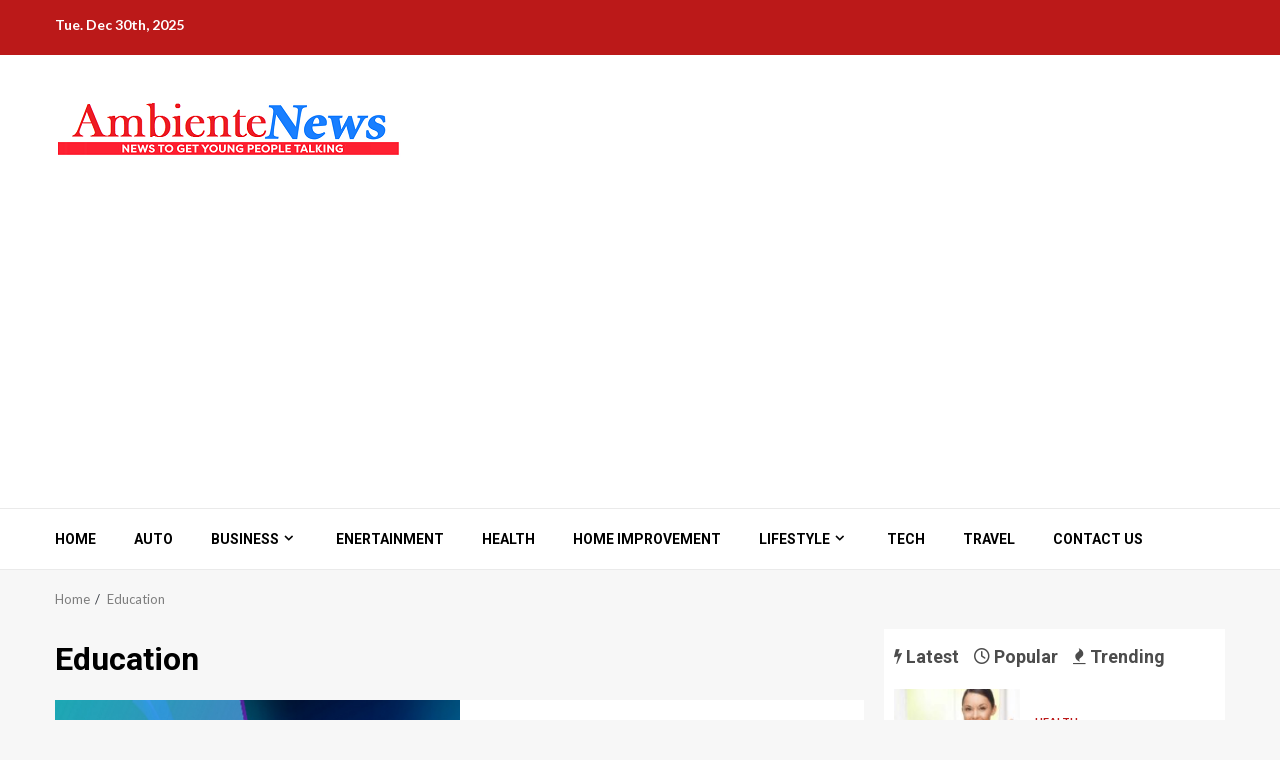

--- FILE ---
content_type: text/html; charset=UTF-8
request_url: https://essetalmeioambiente.com/category/education/
body_size: 15621
content:
    <!doctype html>
<html lang="en-US">
    <head>
        <meta charset="UTF-8">
        <meta name="viewport" content="width=device-width, initial-scale=1">
        <link rel="profile" href="https://gmpg.org/xfn/11">

        <title>Education | Essetalmeioambiente.com</title>
    <style>
        #wpadminbar #wp-admin-bar-p404_free_top_button .ab-icon:before {
            content: "\f103";
            color:red;
            top: 2px;
        }
    </style>
    <meta name='robots' content='max-image-preview:large' />
	<style>img:is([sizes="auto" i], [sizes^="auto," i]) { contain-intrinsic-size: 3000px 1500px }</style>
	
<!-- All In One SEO Pack 3.6.2[227,264] -->
<link rel="next" href="https://essetalmeioambiente.com/category/education/page/2/" />

<script type="application/ld+json" class="aioseop-schema">{"@context":"https://schema.org","@graph":[{"@type":"Organization","@id":"https://essetalmeioambiente.com/#organization","url":"https://essetalmeioambiente.com/","name":"General Blog","sameAs":[],"logo":{"@type":"ImageObject","@id":"https://essetalmeioambiente.com/#logo","url":"https://essetalmeioambiente.com/wp-content/uploads/2020/03/cropped-essetalmeioambiente.png","caption":""},"image":{"@id":"https://essetalmeioambiente.com/#logo"}},{"@type":"WebSite","@id":"https://essetalmeioambiente.com/#website","url":"https://essetalmeioambiente.com/","name":"General Blog","publisher":{"@id":"https://essetalmeioambiente.com/#organization"},"potentialAction":{"@type":"SearchAction","target":"https://essetalmeioambiente.com/?s={search_term_string}","query-input":"required name=search_term_string"}},{"@type":"CollectionPage","@id":"https://essetalmeioambiente.com/category/education/#collectionpage","url":"https://essetalmeioambiente.com/category/education/","inLanguage":"en-US","name":"Education","isPartOf":{"@id":"https://essetalmeioambiente.com/#website"},"breadcrumb":{"@id":"https://essetalmeioambiente.com/category/education/#breadcrumblist"}},{"@type":"BreadcrumbList","@id":"https://essetalmeioambiente.com/category/education/#breadcrumblist","itemListElement":[{"@type":"ListItem","position":1,"item":{"@type":"WebPage","@id":"https://essetalmeioambiente.com/","url":"https://essetalmeioambiente.com/","name":"Essetalmeio Ambiente Latest News Portal | Essetalmeioambiente.com"}},{"@type":"ListItem","position":2,"item":{"@type":"WebPage","@id":"https://essetalmeioambiente.com/category/education/","url":"https://essetalmeioambiente.com/category/education/","name":"Education"}}]}]}</script>
<link rel="canonical" href="https://essetalmeioambiente.com/category/education/" />
<!-- All In One SEO Pack -->
<link rel='dns-prefetch' href='//fonts.googleapis.com' />
<link rel="alternate" type="application/rss+xml" title="General Blog &raquo; Feed" href="https://essetalmeioambiente.com/feed/" />
<link rel="alternate" type="application/rss+xml" title="General Blog &raquo; Comments Feed" href="https://essetalmeioambiente.com/comments/feed/" />
<link rel="alternate" type="application/rss+xml" title="General Blog &raquo; Education Category Feed" href="https://essetalmeioambiente.com/category/education/feed/" />
<script type="text/javascript">
/* <![CDATA[ */
window._wpemojiSettings = {"baseUrl":"https:\/\/s.w.org\/images\/core\/emoji\/15.0.3\/72x72\/","ext":".png","svgUrl":"https:\/\/s.w.org\/images\/core\/emoji\/15.0.3\/svg\/","svgExt":".svg","source":{"concatemoji":"https:\/\/essetalmeioambiente.com\/wp-includes\/js\/wp-emoji-release.min.js?ver=6.7.4"}};
/*! This file is auto-generated */
!function(i,n){var o,s,e;function c(e){try{var t={supportTests:e,timestamp:(new Date).valueOf()};sessionStorage.setItem(o,JSON.stringify(t))}catch(e){}}function p(e,t,n){e.clearRect(0,0,e.canvas.width,e.canvas.height),e.fillText(t,0,0);var t=new Uint32Array(e.getImageData(0,0,e.canvas.width,e.canvas.height).data),r=(e.clearRect(0,0,e.canvas.width,e.canvas.height),e.fillText(n,0,0),new Uint32Array(e.getImageData(0,0,e.canvas.width,e.canvas.height).data));return t.every(function(e,t){return e===r[t]})}function u(e,t,n){switch(t){case"flag":return n(e,"\ud83c\udff3\ufe0f\u200d\u26a7\ufe0f","\ud83c\udff3\ufe0f\u200b\u26a7\ufe0f")?!1:!n(e,"\ud83c\uddfa\ud83c\uddf3","\ud83c\uddfa\u200b\ud83c\uddf3")&&!n(e,"\ud83c\udff4\udb40\udc67\udb40\udc62\udb40\udc65\udb40\udc6e\udb40\udc67\udb40\udc7f","\ud83c\udff4\u200b\udb40\udc67\u200b\udb40\udc62\u200b\udb40\udc65\u200b\udb40\udc6e\u200b\udb40\udc67\u200b\udb40\udc7f");case"emoji":return!n(e,"\ud83d\udc26\u200d\u2b1b","\ud83d\udc26\u200b\u2b1b")}return!1}function f(e,t,n){var r="undefined"!=typeof WorkerGlobalScope&&self instanceof WorkerGlobalScope?new OffscreenCanvas(300,150):i.createElement("canvas"),a=r.getContext("2d",{willReadFrequently:!0}),o=(a.textBaseline="top",a.font="600 32px Arial",{});return e.forEach(function(e){o[e]=t(a,e,n)}),o}function t(e){var t=i.createElement("script");t.src=e,t.defer=!0,i.head.appendChild(t)}"undefined"!=typeof Promise&&(o="wpEmojiSettingsSupports",s=["flag","emoji"],n.supports={everything:!0,everythingExceptFlag:!0},e=new Promise(function(e){i.addEventListener("DOMContentLoaded",e,{once:!0})}),new Promise(function(t){var n=function(){try{var e=JSON.parse(sessionStorage.getItem(o));if("object"==typeof e&&"number"==typeof e.timestamp&&(new Date).valueOf()<e.timestamp+604800&&"object"==typeof e.supportTests)return e.supportTests}catch(e){}return null}();if(!n){if("undefined"!=typeof Worker&&"undefined"!=typeof OffscreenCanvas&&"undefined"!=typeof URL&&URL.createObjectURL&&"undefined"!=typeof Blob)try{var e="postMessage("+f.toString()+"("+[JSON.stringify(s),u.toString(),p.toString()].join(",")+"));",r=new Blob([e],{type:"text/javascript"}),a=new Worker(URL.createObjectURL(r),{name:"wpTestEmojiSupports"});return void(a.onmessage=function(e){c(n=e.data),a.terminate(),t(n)})}catch(e){}c(n=f(s,u,p))}t(n)}).then(function(e){for(var t in e)n.supports[t]=e[t],n.supports.everything=n.supports.everything&&n.supports[t],"flag"!==t&&(n.supports.everythingExceptFlag=n.supports.everythingExceptFlag&&n.supports[t]);n.supports.everythingExceptFlag=n.supports.everythingExceptFlag&&!n.supports.flag,n.DOMReady=!1,n.readyCallback=function(){n.DOMReady=!0}}).then(function(){return e}).then(function(){var e;n.supports.everything||(n.readyCallback(),(e=n.source||{}).concatemoji?t(e.concatemoji):e.wpemoji&&e.twemoji&&(t(e.twemoji),t(e.wpemoji)))}))}((window,document),window._wpemojiSettings);
/* ]]> */
</script>
		<style type="text/css">
			.epvc-eye {
				margin-right: 3px;
				width: 13px;
				display: inline-block;
				height: 13px;
				border: solid 1px #000;
				border-radius:  75% 15%;
				position: relative;
				transform: rotate(45deg);
			}
			.epvc-eye:before {
				content: '';
				display: block;
				position: absolute;
				width: 5px;
				height: 5px;
				border: solid 1px #000;
				border-radius: 50%;
				left: 3px;
				top: 3px;
			}
		</style>
	<style id='wp-emoji-styles-inline-css' type='text/css'>

	img.wp-smiley, img.emoji {
		display: inline !important;
		border: none !important;
		box-shadow: none !important;
		height: 1em !important;
		width: 1em !important;
		margin: 0 0.07em !important;
		vertical-align: -0.1em !important;
		background: none !important;
		padding: 0 !important;
	}
</style>
<link rel='stylesheet' id='wp-block-library-css' href='https://essetalmeioambiente.com/wp-includes/css/dist/block-library/style.min.css?ver=6.7.4' type='text/css' media='all' />
<style id='wp-block-library-theme-inline-css' type='text/css'>
.wp-block-audio :where(figcaption){color:#555;font-size:13px;text-align:center}.is-dark-theme .wp-block-audio :where(figcaption){color:#ffffffa6}.wp-block-audio{margin:0 0 1em}.wp-block-code{border:1px solid #ccc;border-radius:4px;font-family:Menlo,Consolas,monaco,monospace;padding:.8em 1em}.wp-block-embed :where(figcaption){color:#555;font-size:13px;text-align:center}.is-dark-theme .wp-block-embed :where(figcaption){color:#ffffffa6}.wp-block-embed{margin:0 0 1em}.blocks-gallery-caption{color:#555;font-size:13px;text-align:center}.is-dark-theme .blocks-gallery-caption{color:#ffffffa6}:root :where(.wp-block-image figcaption){color:#555;font-size:13px;text-align:center}.is-dark-theme :root :where(.wp-block-image figcaption){color:#ffffffa6}.wp-block-image{margin:0 0 1em}.wp-block-pullquote{border-bottom:4px solid;border-top:4px solid;color:currentColor;margin-bottom:1.75em}.wp-block-pullquote cite,.wp-block-pullquote footer,.wp-block-pullquote__citation{color:currentColor;font-size:.8125em;font-style:normal;text-transform:uppercase}.wp-block-quote{border-left:.25em solid;margin:0 0 1.75em;padding-left:1em}.wp-block-quote cite,.wp-block-quote footer{color:currentColor;font-size:.8125em;font-style:normal;position:relative}.wp-block-quote:where(.has-text-align-right){border-left:none;border-right:.25em solid;padding-left:0;padding-right:1em}.wp-block-quote:where(.has-text-align-center){border:none;padding-left:0}.wp-block-quote.is-large,.wp-block-quote.is-style-large,.wp-block-quote:where(.is-style-plain){border:none}.wp-block-search .wp-block-search__label{font-weight:700}.wp-block-search__button{border:1px solid #ccc;padding:.375em .625em}:where(.wp-block-group.has-background){padding:1.25em 2.375em}.wp-block-separator.has-css-opacity{opacity:.4}.wp-block-separator{border:none;border-bottom:2px solid;margin-left:auto;margin-right:auto}.wp-block-separator.has-alpha-channel-opacity{opacity:1}.wp-block-separator:not(.is-style-wide):not(.is-style-dots){width:100px}.wp-block-separator.has-background:not(.is-style-dots){border-bottom:none;height:1px}.wp-block-separator.has-background:not(.is-style-wide):not(.is-style-dots){height:2px}.wp-block-table{margin:0 0 1em}.wp-block-table td,.wp-block-table th{word-break:normal}.wp-block-table :where(figcaption){color:#555;font-size:13px;text-align:center}.is-dark-theme .wp-block-table :where(figcaption){color:#ffffffa6}.wp-block-video :where(figcaption){color:#555;font-size:13px;text-align:center}.is-dark-theme .wp-block-video :where(figcaption){color:#ffffffa6}.wp-block-video{margin:0 0 1em}:root :where(.wp-block-template-part.has-background){margin-bottom:0;margin-top:0;padding:1.25em 2.375em}
</style>
<style id='global-styles-inline-css' type='text/css'>
:root{--wp--preset--aspect-ratio--square: 1;--wp--preset--aspect-ratio--4-3: 4/3;--wp--preset--aspect-ratio--3-4: 3/4;--wp--preset--aspect-ratio--3-2: 3/2;--wp--preset--aspect-ratio--2-3: 2/3;--wp--preset--aspect-ratio--16-9: 16/9;--wp--preset--aspect-ratio--9-16: 9/16;--wp--preset--color--black: #000000;--wp--preset--color--cyan-bluish-gray: #abb8c3;--wp--preset--color--white: #ffffff;--wp--preset--color--pale-pink: #f78da7;--wp--preset--color--vivid-red: #cf2e2e;--wp--preset--color--luminous-vivid-orange: #ff6900;--wp--preset--color--luminous-vivid-amber: #fcb900;--wp--preset--color--light-green-cyan: #7bdcb5;--wp--preset--color--vivid-green-cyan: #00d084;--wp--preset--color--pale-cyan-blue: #8ed1fc;--wp--preset--color--vivid-cyan-blue: #0693e3;--wp--preset--color--vivid-purple: #9b51e0;--wp--preset--gradient--vivid-cyan-blue-to-vivid-purple: linear-gradient(135deg,rgba(6,147,227,1) 0%,rgb(155,81,224) 100%);--wp--preset--gradient--light-green-cyan-to-vivid-green-cyan: linear-gradient(135deg,rgb(122,220,180) 0%,rgb(0,208,130) 100%);--wp--preset--gradient--luminous-vivid-amber-to-luminous-vivid-orange: linear-gradient(135deg,rgba(252,185,0,1) 0%,rgba(255,105,0,1) 100%);--wp--preset--gradient--luminous-vivid-orange-to-vivid-red: linear-gradient(135deg,rgba(255,105,0,1) 0%,rgb(207,46,46) 100%);--wp--preset--gradient--very-light-gray-to-cyan-bluish-gray: linear-gradient(135deg,rgb(238,238,238) 0%,rgb(169,184,195) 100%);--wp--preset--gradient--cool-to-warm-spectrum: linear-gradient(135deg,rgb(74,234,220) 0%,rgb(151,120,209) 20%,rgb(207,42,186) 40%,rgb(238,44,130) 60%,rgb(251,105,98) 80%,rgb(254,248,76) 100%);--wp--preset--gradient--blush-light-purple: linear-gradient(135deg,rgb(255,206,236) 0%,rgb(152,150,240) 100%);--wp--preset--gradient--blush-bordeaux: linear-gradient(135deg,rgb(254,205,165) 0%,rgb(254,45,45) 50%,rgb(107,0,62) 100%);--wp--preset--gradient--luminous-dusk: linear-gradient(135deg,rgb(255,203,112) 0%,rgb(199,81,192) 50%,rgb(65,88,208) 100%);--wp--preset--gradient--pale-ocean: linear-gradient(135deg,rgb(255,245,203) 0%,rgb(182,227,212) 50%,rgb(51,167,181) 100%);--wp--preset--gradient--electric-grass: linear-gradient(135deg,rgb(202,248,128) 0%,rgb(113,206,126) 100%);--wp--preset--gradient--midnight: linear-gradient(135deg,rgb(2,3,129) 0%,rgb(40,116,252) 100%);--wp--preset--font-size--small: 13px;--wp--preset--font-size--medium: 20px;--wp--preset--font-size--large: 36px;--wp--preset--font-size--x-large: 42px;--wp--preset--spacing--20: 0.44rem;--wp--preset--spacing--30: 0.67rem;--wp--preset--spacing--40: 1rem;--wp--preset--spacing--50: 1.5rem;--wp--preset--spacing--60: 2.25rem;--wp--preset--spacing--70: 3.38rem;--wp--preset--spacing--80: 5.06rem;--wp--preset--shadow--natural: 6px 6px 9px rgba(0, 0, 0, 0.2);--wp--preset--shadow--deep: 12px 12px 50px rgba(0, 0, 0, 0.4);--wp--preset--shadow--sharp: 6px 6px 0px rgba(0, 0, 0, 0.2);--wp--preset--shadow--outlined: 6px 6px 0px -3px rgba(255, 255, 255, 1), 6px 6px rgba(0, 0, 0, 1);--wp--preset--shadow--crisp: 6px 6px 0px rgba(0, 0, 0, 1);}:root { --wp--style--global--content-size: 740px;--wp--style--global--wide-size: 1200px; }:where(body) { margin: 0; }.wp-site-blocks > .alignleft { float: left; margin-right: 2em; }.wp-site-blocks > .alignright { float: right; margin-left: 2em; }.wp-site-blocks > .aligncenter { justify-content: center; margin-left: auto; margin-right: auto; }:where(.wp-site-blocks) > * { margin-block-start: 24px; margin-block-end: 0; }:where(.wp-site-blocks) > :first-child { margin-block-start: 0; }:where(.wp-site-blocks) > :last-child { margin-block-end: 0; }:root { --wp--style--block-gap: 24px; }:root :where(.is-layout-flow) > :first-child{margin-block-start: 0;}:root :where(.is-layout-flow) > :last-child{margin-block-end: 0;}:root :where(.is-layout-flow) > *{margin-block-start: 24px;margin-block-end: 0;}:root :where(.is-layout-constrained) > :first-child{margin-block-start: 0;}:root :where(.is-layout-constrained) > :last-child{margin-block-end: 0;}:root :where(.is-layout-constrained) > *{margin-block-start: 24px;margin-block-end: 0;}:root :where(.is-layout-flex){gap: 24px;}:root :where(.is-layout-grid){gap: 24px;}.is-layout-flow > .alignleft{float: left;margin-inline-start: 0;margin-inline-end: 2em;}.is-layout-flow > .alignright{float: right;margin-inline-start: 2em;margin-inline-end: 0;}.is-layout-flow > .aligncenter{margin-left: auto !important;margin-right: auto !important;}.is-layout-constrained > .alignleft{float: left;margin-inline-start: 0;margin-inline-end: 2em;}.is-layout-constrained > .alignright{float: right;margin-inline-start: 2em;margin-inline-end: 0;}.is-layout-constrained > .aligncenter{margin-left: auto !important;margin-right: auto !important;}.is-layout-constrained > :where(:not(.alignleft):not(.alignright):not(.alignfull)){max-width: var(--wp--style--global--content-size);margin-left: auto !important;margin-right: auto !important;}.is-layout-constrained > .alignwide{max-width: var(--wp--style--global--wide-size);}body .is-layout-flex{display: flex;}.is-layout-flex{flex-wrap: wrap;align-items: center;}.is-layout-flex > :is(*, div){margin: 0;}body .is-layout-grid{display: grid;}.is-layout-grid > :is(*, div){margin: 0;}body{padding-top: 0px;padding-right: 0px;padding-bottom: 0px;padding-left: 0px;}a:where(:not(.wp-element-button)){text-decoration: none;}:root :where(.wp-element-button, .wp-block-button__link){background-color: #32373c;border-width: 0;color: #fff;font-family: inherit;font-size: inherit;line-height: inherit;padding: calc(0.667em + 2px) calc(1.333em + 2px);text-decoration: none;}.has-black-color{color: var(--wp--preset--color--black) !important;}.has-cyan-bluish-gray-color{color: var(--wp--preset--color--cyan-bluish-gray) !important;}.has-white-color{color: var(--wp--preset--color--white) !important;}.has-pale-pink-color{color: var(--wp--preset--color--pale-pink) !important;}.has-vivid-red-color{color: var(--wp--preset--color--vivid-red) !important;}.has-luminous-vivid-orange-color{color: var(--wp--preset--color--luminous-vivid-orange) !important;}.has-luminous-vivid-amber-color{color: var(--wp--preset--color--luminous-vivid-amber) !important;}.has-light-green-cyan-color{color: var(--wp--preset--color--light-green-cyan) !important;}.has-vivid-green-cyan-color{color: var(--wp--preset--color--vivid-green-cyan) !important;}.has-pale-cyan-blue-color{color: var(--wp--preset--color--pale-cyan-blue) !important;}.has-vivid-cyan-blue-color{color: var(--wp--preset--color--vivid-cyan-blue) !important;}.has-vivid-purple-color{color: var(--wp--preset--color--vivid-purple) !important;}.has-black-background-color{background-color: var(--wp--preset--color--black) !important;}.has-cyan-bluish-gray-background-color{background-color: var(--wp--preset--color--cyan-bluish-gray) !important;}.has-white-background-color{background-color: var(--wp--preset--color--white) !important;}.has-pale-pink-background-color{background-color: var(--wp--preset--color--pale-pink) !important;}.has-vivid-red-background-color{background-color: var(--wp--preset--color--vivid-red) !important;}.has-luminous-vivid-orange-background-color{background-color: var(--wp--preset--color--luminous-vivid-orange) !important;}.has-luminous-vivid-amber-background-color{background-color: var(--wp--preset--color--luminous-vivid-amber) !important;}.has-light-green-cyan-background-color{background-color: var(--wp--preset--color--light-green-cyan) !important;}.has-vivid-green-cyan-background-color{background-color: var(--wp--preset--color--vivid-green-cyan) !important;}.has-pale-cyan-blue-background-color{background-color: var(--wp--preset--color--pale-cyan-blue) !important;}.has-vivid-cyan-blue-background-color{background-color: var(--wp--preset--color--vivid-cyan-blue) !important;}.has-vivid-purple-background-color{background-color: var(--wp--preset--color--vivid-purple) !important;}.has-black-border-color{border-color: var(--wp--preset--color--black) !important;}.has-cyan-bluish-gray-border-color{border-color: var(--wp--preset--color--cyan-bluish-gray) !important;}.has-white-border-color{border-color: var(--wp--preset--color--white) !important;}.has-pale-pink-border-color{border-color: var(--wp--preset--color--pale-pink) !important;}.has-vivid-red-border-color{border-color: var(--wp--preset--color--vivid-red) !important;}.has-luminous-vivid-orange-border-color{border-color: var(--wp--preset--color--luminous-vivid-orange) !important;}.has-luminous-vivid-amber-border-color{border-color: var(--wp--preset--color--luminous-vivid-amber) !important;}.has-light-green-cyan-border-color{border-color: var(--wp--preset--color--light-green-cyan) !important;}.has-vivid-green-cyan-border-color{border-color: var(--wp--preset--color--vivid-green-cyan) !important;}.has-pale-cyan-blue-border-color{border-color: var(--wp--preset--color--pale-cyan-blue) !important;}.has-vivid-cyan-blue-border-color{border-color: var(--wp--preset--color--vivid-cyan-blue) !important;}.has-vivid-purple-border-color{border-color: var(--wp--preset--color--vivid-purple) !important;}.has-vivid-cyan-blue-to-vivid-purple-gradient-background{background: var(--wp--preset--gradient--vivid-cyan-blue-to-vivid-purple) !important;}.has-light-green-cyan-to-vivid-green-cyan-gradient-background{background: var(--wp--preset--gradient--light-green-cyan-to-vivid-green-cyan) !important;}.has-luminous-vivid-amber-to-luminous-vivid-orange-gradient-background{background: var(--wp--preset--gradient--luminous-vivid-amber-to-luminous-vivid-orange) !important;}.has-luminous-vivid-orange-to-vivid-red-gradient-background{background: var(--wp--preset--gradient--luminous-vivid-orange-to-vivid-red) !important;}.has-very-light-gray-to-cyan-bluish-gray-gradient-background{background: var(--wp--preset--gradient--very-light-gray-to-cyan-bluish-gray) !important;}.has-cool-to-warm-spectrum-gradient-background{background: var(--wp--preset--gradient--cool-to-warm-spectrum) !important;}.has-blush-light-purple-gradient-background{background: var(--wp--preset--gradient--blush-light-purple) !important;}.has-blush-bordeaux-gradient-background{background: var(--wp--preset--gradient--blush-bordeaux) !important;}.has-luminous-dusk-gradient-background{background: var(--wp--preset--gradient--luminous-dusk) !important;}.has-pale-ocean-gradient-background{background: var(--wp--preset--gradient--pale-ocean) !important;}.has-electric-grass-gradient-background{background: var(--wp--preset--gradient--electric-grass) !important;}.has-midnight-gradient-background{background: var(--wp--preset--gradient--midnight) !important;}.has-small-font-size{font-size: var(--wp--preset--font-size--small) !important;}.has-medium-font-size{font-size: var(--wp--preset--font-size--medium) !important;}.has-large-font-size{font-size: var(--wp--preset--font-size--large) !important;}.has-x-large-font-size{font-size: var(--wp--preset--font-size--x-large) !important;}
:root :where(.wp-block-pullquote){font-size: 1.5em;line-height: 1.6;}
</style>
<link rel='stylesheet' id='aft-icons-css' href='https://essetalmeioambiente.com/wp-content/themes/magnitude/assets/icons/style.css?ver=6.7.4' type='text/css' media='all' />
<link rel='stylesheet' id='bootstrap-css' href='https://essetalmeioambiente.com/wp-content/themes/magnitude/assets/bootstrap/css/bootstrap.min.css?ver=6.7.4' type='text/css' media='all' />
<link rel='stylesheet' id='slick-css-css' href='https://essetalmeioambiente.com/wp-content/themes/magnitude/assets/slick/css/slick.min.css?ver=6.7.4' type='text/css' media='all' />
<link rel='stylesheet' id='sidr-css' href='https://essetalmeioambiente.com/wp-content/themes/magnitude/assets/sidr/css/jquery.sidr.dark.css?ver=6.7.4' type='text/css' media='all' />
<link rel='stylesheet' id='magnific-popup-css' href='https://essetalmeioambiente.com/wp-content/themes/magnitude/assets/magnific-popup/magnific-popup.css?ver=6.7.4' type='text/css' media='all' />
<link rel='stylesheet' id='magnitude-google-fonts-css' href='https://fonts.googleapis.com/css?family=Lato:400,300,400italic,900,700|Roboto:100,300,400,500,700&#038;subset=latin,latin-ext' type='text/css' media='all' />
<link rel='stylesheet' id='magnitude-style-css' href='https://essetalmeioambiente.com/wp-content/themes/magnitude/style.css?ver=6.7.4' type='text/css' media='all' />
<script type="text/javascript" src="https://essetalmeioambiente.com/wp-includes/js/jquery/jquery.min.js?ver=3.7.1" id="jquery-core-js"></script>
<script type="text/javascript" src="https://essetalmeioambiente.com/wp-includes/js/jquery/jquery-migrate.min.js?ver=3.4.1" id="jquery-migrate-js"></script>
<link rel="https://api.w.org/" href="https://essetalmeioambiente.com/wp-json/" /><link rel="alternate" title="JSON" type="application/json" href="https://essetalmeioambiente.com/wp-json/wp/v2/categories/14" /><link rel="EditURI" type="application/rsd+xml" title="RSD" href="https://essetalmeioambiente.com/xmlrpc.php?rsd" />
<meta name="generator" content="WordPress 6.7.4" />
<!-- MagenetMonetization V: 1.0.29.3--><!-- MagenetMonetization 1 --><!-- MagenetMonetization 1.1 -->        <style type="text/css">
                        .site-title,
            .site-description {
                position: absolute;
                clip: rect(1px, 1px, 1px, 1px);
                display: none;
            }

                        .elementor-template-full-width .elementor-section.elementor-section-full_width > .elementor-container,
            .elementor-template-full-width .elementor-section.elementor-section-boxed > .elementor-container{
                max-width: 1200px;
            }

        </style>
        <link rel="icon" href="https://essetalmeioambiente.com/wp-content/uploads/2020/03/cropped-essetalmeioambiente-1-32x32.png" sizes="32x32" />
<link rel="icon" href="https://essetalmeioambiente.com/wp-content/uploads/2020/03/cropped-essetalmeioambiente-1-192x192.png" sizes="192x192" />
<link rel="apple-touch-icon" href="https://essetalmeioambiente.com/wp-content/uploads/2020/03/cropped-essetalmeioambiente-1-180x180.png" />
<meta name="msapplication-TileImage" content="https://essetalmeioambiente.com/wp-content/uploads/2020/03/cropped-essetalmeioambiente-1-270x270.png" />
    </head>

<body class="archive category category-education category-14 wp-custom-logo wp-embed-responsive hfeed aft-default-mode aft-secondary-solid-color aft-header-layout-default widget-title-border-bottom default-content-layout align-content-left ">

    <div id="af-preloader">
        <div id="loader-wrapper">
            <div id="loader">
                <div class="load__animation"></div>
            </div>
        </div>
    </div>

<div id="page" class="site af-whole-wrapper">
    <a class="skip-link screen-reader-text" href="#content">Skip to content</a>


        <header id="masthead" class="header-layout-default magnitude-header">
            <div class="top-header">
    <div class="container-wrapper">
        <div class="top-bar-flex">
            <div class="top-bar-left col-2">
                                <div class="date-bar-left">
                                <span class="topbar-date">
        Tue. Dec 30th, 2025     </span>
                        </div>
            </div>
            <div class="top-bar-right col-2">
                <div class="aft-small-social-menu">
                                                </div>
            </div>
        </div>
    </div>
</div>
<div class="af-middle-header " data-background="">
    <div class="container-wrapper">
        <div class="af-middle-container">
            <div class="logo">
                        <div class="site-branding">
            <a href="https://essetalmeioambiente.com/" class="custom-logo-link" rel="home"><img width="350" height="73" src="https://essetalmeioambiente.com/wp-content/uploads/2020/03/cropped-essetalmeioambiente.png" class="custom-logo" alt="General Blog" decoding="async" srcset="https://essetalmeioambiente.com/wp-content/uploads/2020/03/cropped-essetalmeioambiente.png 350w, https://essetalmeioambiente.com/wp-content/uploads/2020/03/cropped-essetalmeioambiente-300x63.png 300w" sizes="(max-width: 350px) 100vw, 350px" /></a>                <p class="site-title font-family-1">
                    <a href="https://essetalmeioambiente.com/" class="site-title-anchor"
                       rel="home">General Blog</a>
                </p>
            
                            <p class="site-description">My WordPress Blog</p>
                    </div>

                </div>
            <div class="header-advertise">
                            </div>
        </div>
    </div>
</div>
<div id="main-navigation-bar" class="af-bottom-header">
    <div class="container-wrapper">
        <div class="af-bottom-head-nav">
                    <div class="navigation-container">
            <nav class="main-navigation clearfix">

                                        <span class="toggle-menu" aria-controls="primary-menu" aria-expanded="false">
                                        <span class="screen-reader-text">
                                            Primary Menu                                        </span>
                                        <i class="ham"></i>
                                    </span>


                <div class="menu main-menu menu-desktop show-menu-border"><ul id="primary-menu" class="menu"><li id="menu-item-71" class="menu-item menu-item-type-custom menu-item-object-custom menu-item-home menu-item-71"><a href="https://essetalmeioambiente.com/">Home</a></li>
<li id="menu-item-61" class="menu-item menu-item-type-taxonomy menu-item-object-category menu-item-61"><a href="https://essetalmeioambiente.com/category/auto/">Auto</a></li>
<li id="menu-item-62" class="menu-item menu-item-type-taxonomy menu-item-object-category menu-item-has-children menu-item-62"><a href="https://essetalmeioambiente.com/category/business/">Business</a>
<ul class="sub-menu">
	<li id="menu-item-65" class="menu-item menu-item-type-taxonomy menu-item-object-category menu-item-65"><a href="https://essetalmeioambiente.com/category/finance/">Finance</a></li>
</ul>
</li>
<li id="menu-item-63" class="menu-item menu-item-type-taxonomy menu-item-object-category menu-item-63"><a href="https://essetalmeioambiente.com/category/enertainment/">Enertainment</a></li>
<li id="menu-item-66" class="menu-item menu-item-type-taxonomy menu-item-object-category menu-item-66"><a href="https://essetalmeioambiente.com/category/health/">Health</a></li>
<li id="menu-item-67" class="menu-item menu-item-type-taxonomy menu-item-object-category menu-item-67"><a href="https://essetalmeioambiente.com/category/home-improvement/">Home Improvement</a></li>
<li id="menu-item-68" class="menu-item menu-item-type-taxonomy menu-item-object-category menu-item-has-children menu-item-68"><a href="https://essetalmeioambiente.com/category/lifestyle/">Lifestyle</a>
<ul class="sub-menu">
	<li id="menu-item-64" class="menu-item menu-item-type-taxonomy menu-item-object-category menu-item-64"><a href="https://essetalmeioambiente.com/category/fashion/">Fashion</a></li>
</ul>
</li>
<li id="menu-item-69" class="menu-item menu-item-type-taxonomy menu-item-object-category menu-item-69"><a href="https://essetalmeioambiente.com/category/tech/">Tech</a></li>
<li id="menu-item-70" class="menu-item menu-item-type-taxonomy menu-item-object-category menu-item-70"><a href="https://essetalmeioambiente.com/category/travel/">Travel</a></li>
<li id="menu-item-1410" class="menu-item menu-item-type-post_type menu-item-object-page menu-item-1410"><a href="https://essetalmeioambiente.com/contact-us/">Contact Us</a></li>
</ul></div>            </nav>
        </div>

                        <div class="af-search-wrap">
            <div class="search-overlay">
                <a href="#" title="Search" class="search-icon">
                    <i class="fa fa-search"></i>
                </a>
                <div class="af-search-form">
                    <form role="search" method="get" class="search-form" action="https://essetalmeioambiente.com/">
				<label>
					<span class="screen-reader-text">Search for:</span>
					<input type="search" class="search-field" placeholder="Search &hellip;" value="" name="s" />
				</label>
				<input type="submit" class="search-submit" value="Search" />
			</form>                </div>
            </div>
        </div>

            </div>
    </div>
</div>
    

        </header>

        <!-- end slider-section -->
        

<div class="af-breadcrumbs-wrapper container-wrapper">
            <div class="af-breadcrumbs font-family-1 color-pad">
                <div role="navigation" aria-label="Breadcrumbs" class="breadcrumb-trail breadcrumbs" itemprop="breadcrumb"><ul class="trail-items" itemscope itemtype="http://schema.org/BreadcrumbList"><meta name="numberOfItems" content="2" /><meta name="itemListOrder" content="Ascending" /><li itemprop="itemListElement" itemscope itemtype="http://schema.org/ListItem" class="trail-item trail-begin"><a href="https://essetalmeioambiente.com/" rel="home" itemprop="item"><span itemprop="name">Home</span></a><meta itemprop="position" content="1" /></li><li itemprop="itemListElement" itemscope itemtype="http://schema.org/ListItem" class="trail-item trail-end"><a href="https://essetalmeioambiente.com/category/education/" itemprop="item"><span itemprop="name">Education</span></a><meta itemprop="position" content="2" /></li></ul></div>            </div>
        </div>


    

    <div id="content" class="container-wrapper">
    <div id="primary" class="content-area">
        <main id="main" class="site-main">

			
                <header class="header-title-wrapper1">
					<h1 class="page-title">Education</h1>                </header><!-- .header-title-wrapper -->
				            <div class="af-container-row aft-archive-wrapper magnitude-customizer clearfix archive-layout-list">
            

            
                        <article id="post-1616" class="latest-posts-list col-1 float-l pad archive-layout-list archive-image-left post-1616 post type-post status-publish format-standard has-post-thumbnail hentry category-education" >
                <div class="archive-list-post list-style">
    <div class="read-single color-pad">
        <div class="read-img pos-rel col-2 float-l read-bg-img af-sec-list-img">
             <a class="aft-post-image-link" href="https://essetalmeioambiente.com/best-cloud-computing-certification-courses-to-gain-cloud-skills/">
               <img width="875" height="561" src="https://essetalmeioambiente.com/wp-content/uploads/2025/04/cloud-computing-certification-courses.jpg" class="attachment-magnitude-featured size-magnitude-featured wp-post-image" alt="cloud computing certification courses" decoding="async" fetchpriority="high" srcset="https://essetalmeioambiente.com/wp-content/uploads/2025/04/cloud-computing-certification-courses.jpg 875w, https://essetalmeioambiente.com/wp-content/uploads/2025/04/cloud-computing-certification-courses-300x192.jpg 300w, https://essetalmeioambiente.com/wp-content/uploads/2025/04/cloud-computing-certification-courses-768x492.jpg 768w" sizes="(max-width: 875px) 100vw, 875px" />                 Best Cloud Computing Certification Courses To Gain Cloud Skills                </a>
                        <span class="min-read">4 min read</span>            
        </div>
        <div class="read-details col-2 float-l pad af-sec-list-txt color-tp-pad ptb-10">

            <div class="read-categories">
                <ul class="cat-links"><li class="meta-category">
                             <a class="magnitude-categories category-color-1" href="https://essetalmeioambiente.com/category/education/">
                                 Education
                             </a>
                        </li></ul>            </div>
            <div class="read-title">
                <h4>
                    <a href="https://essetalmeioambiente.com/best-cloud-computing-certification-courses-to-gain-cloud-skills/">Best Cloud Computing Certification Courses To Gain Cloud Skills</a>
                </h4>
            </div>
            <div class="entry-meta">
                
            <span class="author-links">

                
                    <span class="item-metadata posts-author byline">

            <a href="https://essetalmeioambiente.com/author/admin/">
                admin            </a>
        </span>
                
                                    <span class="item-metadata posts-date">

                        9 months ago            </span>
                
        </span>
                            <span class="aft-comment-view-share">
            </span>
                </div>
                            <div class="read-descprition full-item-discription">
                    <div class="post-description">
                        2,122 ViewsMany aspirants worldwide are pursuing cloud skills. As a technology, it has gained significant popularity due to rapid digital transformation. It has become a... <a href="https://essetalmeioambiente.com/best-cloud-computing-certification-courses-to-gain-cloud-skills/" class="aft-readmore">Read More</a>                    </div>
                </div>
                    </div>
    </div>
    </div>









            </article>
                    
            

            
                        <article id="post-1497" class="latest-posts-list col-1 float-l pad archive-layout-list archive-image-left post-1497 post type-post status-publish format-standard has-post-thumbnail hentry category-education" >
                <div class="archive-list-post list-style">
    <div class="read-single color-pad">
        <div class="read-img pos-rel col-2 float-l read-bg-img af-sec-list-img">
             <a class="aft-post-image-link" href="https://essetalmeioambiente.com/exploring-the-world-of-movies-how-to-improve-your-movie-knowledge/">
               <img width="800" height="500" src="https://essetalmeioambiente.com/wp-content/uploads/2024/02/Exploring-American-History-school.jpg" class="attachment-magnitude-featured size-magnitude-featured wp-post-image" alt="Exploring American History school" decoding="async" srcset="https://essetalmeioambiente.com/wp-content/uploads/2024/02/Exploring-American-History-school.jpg 800w, https://essetalmeioambiente.com/wp-content/uploads/2024/02/Exploring-American-History-school-300x188.jpg 300w, https://essetalmeioambiente.com/wp-content/uploads/2024/02/Exploring-American-History-school-768x480.jpg 768w" sizes="(max-width: 800px) 100vw, 800px" />                 Exploring the World of Movies: How to Improve Your Movie Knowledge                </a>
                        <span class="min-read">4 min read</span>            
        </div>
        <div class="read-details col-2 float-l pad af-sec-list-txt color-tp-pad ptb-10">

            <div class="read-categories">
                <ul class="cat-links"><li class="meta-category">
                             <a class="magnitude-categories category-color-1" href="https://essetalmeioambiente.com/category/education/">
                                 Education
                             </a>
                        </li></ul>            </div>
            <div class="read-title">
                <h4>
                    <a href="https://essetalmeioambiente.com/exploring-the-world-of-movies-how-to-improve-your-movie-knowledge/">Exploring the World of Movies: How to Improve Your Movie Knowledge</a>
                </h4>
            </div>
            <div class="entry-meta">
                
            <span class="author-links">

                
                    <span class="item-metadata posts-author byline">

            <a href="https://essetalmeioambiente.com/author/admin/">
                admin            </a>
        </span>
                
                                    <span class="item-metadata posts-date">

                        2 years ago            </span>
                
        </span>
                            <span class="aft-comment-view-share">
            </span>
                </div>
                            <div class="read-descprition full-item-discription">
                    <div class="post-description">
                        3,640 ViewsMovies have a unique ability to captivate our thoughts, take us to new places, and tell tales that last with us long after the... <a href="https://essetalmeioambiente.com/exploring-the-world-of-movies-how-to-improve-your-movie-knowledge/" class="aft-readmore">Read More</a>                    </div>
                </div>
                    </div>
    </div>
    </div>









            </article>
                    
            

            
                        <article id="post-1293" class="latest-posts-list col-1 float-l pad archive-layout-list archive-image-left post-1293 post type-post status-publish format-standard has-post-thumbnail hentry category-education" >
                <div class="archive-list-post list-style">
    <div class="read-single color-pad">
        <div class="read-img pos-rel col-2 float-l read-bg-img af-sec-list-img">
             <a class="aft-post-image-link" href="https://essetalmeioambiente.com/3-ways-to-incorporate-personalised-learning-into-your-teacher-lesson-plans/">
               <img width="875" height="561" src="https://essetalmeioambiente.com/wp-content/uploads/2022/06/Teacher-Lesson-Plans.jpg" class="attachment-magnitude-featured size-magnitude-featured wp-post-image" alt="Teacher Lesson Plans" decoding="async" srcset="https://essetalmeioambiente.com/wp-content/uploads/2022/06/Teacher-Lesson-Plans.jpg 875w, https://essetalmeioambiente.com/wp-content/uploads/2022/06/Teacher-Lesson-Plans-300x192.jpg 300w, https://essetalmeioambiente.com/wp-content/uploads/2022/06/Teacher-Lesson-Plans-768x492.jpg 768w" sizes="(max-width: 875px) 100vw, 875px" />                 3 Ways to Incorporate Personalised Learning into Your Teacher Lesson Plans                </a>
                        <span class="min-read">2 min read</span>            
        </div>
        <div class="read-details col-2 float-l pad af-sec-list-txt color-tp-pad ptb-10">

            <div class="read-categories">
                <ul class="cat-links"><li class="meta-category">
                             <a class="magnitude-categories category-color-1" href="https://essetalmeioambiente.com/category/education/">
                                 Education
                             </a>
                        </li></ul>            </div>
            <div class="read-title">
                <h4>
                    <a href="https://essetalmeioambiente.com/3-ways-to-incorporate-personalised-learning-into-your-teacher-lesson-plans/">3 Ways to Incorporate Personalised Learning into Your Teacher Lesson Plans</a>
                </h4>
            </div>
            <div class="entry-meta">
                
            <span class="author-links">

                
                    <span class="item-metadata posts-author byline">

            <a href="https://essetalmeioambiente.com/author/admin/">
                admin            </a>
        </span>
                
                                    <span class="item-metadata posts-date">

                        4 years ago            </span>
                
        </span>
                            <span class="aft-comment-view-share">
            </span>
                </div>
                            <div class="read-descprition full-item-discription">
                    <div class="post-description">
                        1,585 Views Many teachers agree that we cannot teach students if we don’t understand their needs and learning styles. Of course, no two children are... <a href="https://essetalmeioambiente.com/3-ways-to-incorporate-personalised-learning-into-your-teacher-lesson-plans/" class="aft-readmore">Read More</a>                    </div>
                </div>
                    </div>
    </div>
    </div>









            </article>
                    
            

            
                        <article id="post-1047" class="latest-posts-list col-1 float-l pad archive-layout-list archive-image-left post-1047 post type-post status-publish format-standard has-post-thumbnail hentry category-education" >
                <div class="archive-list-post list-style">
    <div class="read-single color-pad">
        <div class="read-img pos-rel col-2 float-l read-bg-img af-sec-list-img">
             <a class="aft-post-image-link" href="https://essetalmeioambiente.com/here-are-four-tips-to-improve-your-rewriting-habits/">
               <img width="876" height="565" src="https://essetalmeioambiente.com/wp-content/uploads/2021/08/improve-your-rewriting-habits.jpg" class="attachment-magnitude-featured size-magnitude-featured wp-post-image" alt="improve your rewriting habits" decoding="async" loading="lazy" srcset="https://essetalmeioambiente.com/wp-content/uploads/2021/08/improve-your-rewriting-habits.jpg 876w, https://essetalmeioambiente.com/wp-content/uploads/2021/08/improve-your-rewriting-habits-300x193.jpg 300w, https://essetalmeioambiente.com/wp-content/uploads/2021/08/improve-your-rewriting-habits-768x495.jpg 768w" sizes="auto, (max-width: 876px) 100vw, 876px" />                 Here are four tips to improve your rewriting habits                </a>
                        <span class="min-read">3 min read</span>            
        </div>
        <div class="read-details col-2 float-l pad af-sec-list-txt color-tp-pad ptb-10">

            <div class="read-categories">
                <ul class="cat-links"><li class="meta-category">
                             <a class="magnitude-categories category-color-1" href="https://essetalmeioambiente.com/category/education/">
                                 Education
                             </a>
                        </li></ul>            </div>
            <div class="read-title">
                <h4>
                    <a href="https://essetalmeioambiente.com/here-are-four-tips-to-improve-your-rewriting-habits/">Here are four tips to improve your rewriting habits</a>
                </h4>
            </div>
            <div class="entry-meta">
                
            <span class="author-links">

                
                    <span class="item-metadata posts-author byline">

            <a href="https://essetalmeioambiente.com/author/admin/">
                admin            </a>
        </span>
                
                                    <span class="item-metadata posts-date">

                        4 years ago            </span>
                
        </span>
                            <span class="aft-comment-view-share">
            </span>
                </div>
                            <div class="read-descprition full-item-discription">
                    <div class="post-description">
                        5,452 Views It&#8217;s been stated that first-rated writing isn&#8217;t approximately the writing &#8212; the magic is within the rewriting or paraphrasing. The buffing-and sprucing stage takes your... <a href="https://essetalmeioambiente.com/here-are-four-tips-to-improve-your-rewriting-habits/" class="aft-readmore">Read More</a>                    </div>
                </div>
                    </div>
    </div>
    </div>









            </article>
                    
            

            
                        <article id="post-591" class="latest-posts-list col-1 float-l pad archive-layout-list archive-image-left post-591 post type-post status-publish format-standard has-post-thumbnail hentry category-education" >
                <div class="archive-list-post list-style">
    <div class="read-single color-pad">
        <div class="read-img pos-rel col-2 float-l read-bg-img af-sec-list-img">
             <a class="aft-post-image-link" href="https://essetalmeioambiente.com/3-great-disposable-pens-to-check-out-on-your-next-dispensary-visit/">
               <img width="875" height="561" src="https://essetalmeioambiente.com/wp-content/uploads/2020/09/3-Great-Disposable-Pens-to-Check-Out-on-Your-Next-Dispensary-Visit.jpg" class="attachment-magnitude-featured size-magnitude-featured wp-post-image" alt="3 Great Disposable Pens to Check Out on Your Next Dispensary Visit" decoding="async" loading="lazy" srcset="https://essetalmeioambiente.com/wp-content/uploads/2020/09/3-Great-Disposable-Pens-to-Check-Out-on-Your-Next-Dispensary-Visit.jpg 875w, https://essetalmeioambiente.com/wp-content/uploads/2020/09/3-Great-Disposable-Pens-to-Check-Out-on-Your-Next-Dispensary-Visit-300x192.jpg 300w, https://essetalmeioambiente.com/wp-content/uploads/2020/09/3-Great-Disposable-Pens-to-Check-Out-on-Your-Next-Dispensary-Visit-768x492.jpg 768w" sizes="auto, (max-width: 875px) 100vw, 875px" />                 3 Great Disposable Pens to Check Out on Your Next Dispensary Visit                </a>
                        <span class="min-read">2 min read</span>            
        </div>
        <div class="read-details col-2 float-l pad af-sec-list-txt color-tp-pad ptb-10">

            <div class="read-categories">
                <ul class="cat-links"><li class="meta-category">
                             <a class="magnitude-categories category-color-1" href="https://essetalmeioambiente.com/category/education/">
                                 Education
                             </a>
                        </li></ul>            </div>
            <div class="read-title">
                <h4>
                    <a href="https://essetalmeioambiente.com/3-great-disposable-pens-to-check-out-on-your-next-dispensary-visit/">3 Great Disposable Pens to Check Out on Your Next Dispensary Visit</a>
                </h4>
            </div>
            <div class="entry-meta">
                
            <span class="author-links">

                
                    <span class="item-metadata posts-author byline">

            <a href="https://essetalmeioambiente.com/author/admin/">
                admin            </a>
        </span>
                
                                    <span class="item-metadata posts-date">

                        5 years ago            </span>
                
        </span>
                            <span class="aft-comment-view-share">
            </span>
                </div>
                            <div class="read-descprition full-item-discription">
                    <div class="post-description">
                        2,006 Views Looking for a modern way to enjoy nature’s medicine? Disposable vape pens allow medical and recreational users alike to receive a quick burst... <a href="https://essetalmeioambiente.com/3-great-disposable-pens-to-check-out-on-your-next-dispensary-visit/" class="aft-readmore">Read More</a>                    </div>
                </div>
                    </div>
    </div>
    </div>









            </article>
                    
            

            
                        <article id="post-487" class="latest-posts-list col-1 float-l pad archive-layout-list archive-image-left post-487 post type-post status-publish format-standard has-post-thumbnail hentry category-education" >
                <div class="archive-list-post list-style">
    <div class="read-single color-pad">
        <div class="read-img pos-rel col-2 float-l read-bg-img af-sec-list-img">
             <a class="aft-post-image-link" href="https://essetalmeioambiente.com/take-the-online-affiliate-course-and-work-from-home/">
               <img width="875" height="565" src="https://essetalmeioambiente.com/wp-content/uploads/2020/08/Take-the-online-affiliate-course-and-work-from-home.jpg" class="attachment-magnitude-featured size-magnitude-featured wp-post-image" alt="Take the online affiliate course and work from home" decoding="async" loading="lazy" srcset="https://essetalmeioambiente.com/wp-content/uploads/2020/08/Take-the-online-affiliate-course-and-work-from-home.jpg 875w, https://essetalmeioambiente.com/wp-content/uploads/2020/08/Take-the-online-affiliate-course-and-work-from-home-300x194.jpg 300w, https://essetalmeioambiente.com/wp-content/uploads/2020/08/Take-the-online-affiliate-course-and-work-from-home-768x496.jpg 768w" sizes="auto, (max-width: 875px) 100vw, 875px" />                 Take the online affiliate course and work from home                </a>
                        <span class="min-read">2 min read</span>            
        </div>
        <div class="read-details col-2 float-l pad af-sec-list-txt color-tp-pad ptb-10">

            <div class="read-categories">
                <ul class="cat-links"><li class="meta-category">
                             <a class="magnitude-categories category-color-1" href="https://essetalmeioambiente.com/category/education/">
                                 Education
                             </a>
                        </li></ul>            </div>
            <div class="read-title">
                <h4>
                    <a href="https://essetalmeioambiente.com/take-the-online-affiliate-course-and-work-from-home/">Take the online affiliate course and work from home</a>
                </h4>
            </div>
            <div class="entry-meta">
                
            <span class="author-links">

                
                    <span class="item-metadata posts-author byline">

            <a href="https://essetalmeioambiente.com/author/admin/">
                admin            </a>
        </span>
                
                                    <span class="item-metadata posts-date">

                        5 years ago            </span>
                
        </span>
                            <span class="aft-comment-view-share">
            </span>
                </div>
                            <div class="read-descprition full-item-discription">
                    <div class="post-description">
                        1,667 Views So &#8211; you are tired of your 9 to 5 day job and are ready to become the next big entrepreneur. You&#8217;ve heard... <a href="https://essetalmeioambiente.com/take-the-online-affiliate-course-and-work-from-home/" class="aft-readmore">Read More</a>                    </div>
                </div>
                    </div>
    </div>
    </div>









            </article>
                    
            

            
                        <article id="post-450" class="latest-posts-list col-1 float-l pad archive-layout-list archive-image-left post-450 post type-post status-publish format-standard has-post-thumbnail hentry category-education" >
                <div class="archive-list-post list-style">
    <div class="read-single color-pad">
        <div class="read-img pos-rel col-2 float-l read-bg-img af-sec-list-img">
             <a class="aft-post-image-link" href="https://essetalmeioambiente.com/being-an-advocate-for-stem-education-in-your-childs-school/">
               <img width="875" height="561" src="https://essetalmeioambiente.com/wp-content/uploads/2020/08/Being-an-Advocate-for-STEM-Education-in-Your-Childs-School.jpeg" class="attachment-magnitude-featured size-magnitude-featured wp-post-image" alt="Being an Advocate for STEM Education in Your Child&#039;s School" decoding="async" loading="lazy" srcset="https://essetalmeioambiente.com/wp-content/uploads/2020/08/Being-an-Advocate-for-STEM-Education-in-Your-Childs-School.jpeg 875w, https://essetalmeioambiente.com/wp-content/uploads/2020/08/Being-an-Advocate-for-STEM-Education-in-Your-Childs-School-300x192.jpeg 300w, https://essetalmeioambiente.com/wp-content/uploads/2020/08/Being-an-Advocate-for-STEM-Education-in-Your-Childs-School-768x492.jpeg 768w" sizes="auto, (max-width: 875px) 100vw, 875px" />                 Being an Advocate for STEM Education in Your Child&#8217;s School                </a>
                        <span class="min-read">2 min read</span>            
        </div>
        <div class="read-details col-2 float-l pad af-sec-list-txt color-tp-pad ptb-10">

            <div class="read-categories">
                <ul class="cat-links"><li class="meta-category">
                             <a class="magnitude-categories category-color-1" href="https://essetalmeioambiente.com/category/education/">
                                 Education
                             </a>
                        </li></ul>            </div>
            <div class="read-title">
                <h4>
                    <a href="https://essetalmeioambiente.com/being-an-advocate-for-stem-education-in-your-childs-school/">Being an Advocate for STEM Education in Your Child&#8217;s School</a>
                </h4>
            </div>
            <div class="entry-meta">
                
            <span class="author-links">

                
                    <span class="item-metadata posts-author byline">

            <a href="https://essetalmeioambiente.com/author/admin/">
                admin            </a>
        </span>
                
                                    <span class="item-metadata posts-date">

                        5 years ago            </span>
                
        </span>
                            <span class="aft-comment-view-share">
            </span>
                </div>
                            <div class="read-descprition full-item-discription">
                    <div class="post-description">
                        1,906 Views Science, technology, engineering and mathematics education, better known as STEM, is gaining popularity in many schools as parents and teachers realize there is... <a href="https://essetalmeioambiente.com/being-an-advocate-for-stem-education-in-your-childs-school/" class="aft-readmore">Read More</a>                    </div>
                </div>
                    </div>
    </div>
    </div>









            </article>
                    
            

            
                        <article id="post-393" class="latest-posts-list col-1 float-l pad archive-layout-list archive-image-left post-393 post type-post status-publish format-standard has-post-thumbnail hentry category-education" >
                <div class="archive-list-post list-style">
    <div class="read-single color-pad">
        <div class="read-img pos-rel col-2 float-l read-bg-img af-sec-list-img">
             <a class="aft-post-image-link" href="https://essetalmeioambiente.com/top-10-steps-to-get-over-exam-stress/">
               <img width="875" height="561" src="https://essetalmeioambiente.com/wp-content/uploads/2020/07/Top-10-Steps-To-Get-Over-Exam-Stress.jpg" class="attachment-magnitude-featured size-magnitude-featured wp-post-image" alt="Top 10 Step Solutions to Getting over Exam Stress" decoding="async" loading="lazy" srcset="https://essetalmeioambiente.com/wp-content/uploads/2020/07/Top-10-Steps-To-Get-Over-Exam-Stress.jpg 875w, https://essetalmeioambiente.com/wp-content/uploads/2020/07/Top-10-Steps-To-Get-Over-Exam-Stress-300x192.jpg 300w, https://essetalmeioambiente.com/wp-content/uploads/2020/07/Top-10-Steps-To-Get-Over-Exam-Stress-768x492.jpg 768w" sizes="auto, (max-width: 875px) 100vw, 875px" />                 Top 10 Steps To Get Over Exam Stress                </a>
                        <span class="min-read">4 min read</span>            
        </div>
        <div class="read-details col-2 float-l pad af-sec-list-txt color-tp-pad ptb-10">

            <div class="read-categories">
                <ul class="cat-links"><li class="meta-category">
                             <a class="magnitude-categories category-color-1" href="https://essetalmeioambiente.com/category/education/">
                                 Education
                             </a>
                        </li></ul>            </div>
            <div class="read-title">
                <h4>
                    <a href="https://essetalmeioambiente.com/top-10-steps-to-get-over-exam-stress/">Top 10 Steps To Get Over Exam Stress</a>
                </h4>
            </div>
            <div class="entry-meta">
                
            <span class="author-links">

                
                    <span class="item-metadata posts-author byline">

            <a href="https://essetalmeioambiente.com/author/admin/">
                admin            </a>
        </span>
                
                                    <span class="item-metadata posts-date">

                        5 years ago            </span>
                
        </span>
                            <span class="aft-comment-view-share">
            </span>
                </div>
                            <div class="read-descprition full-item-discription">
                    <div class="post-description">
                        1,977 Views Every year those days come once or twice and gives you sleepless nights! Yes, we are talking about the exam days. If you... <a href="https://essetalmeioambiente.com/top-10-steps-to-get-over-exam-stress/" class="aft-readmore">Read More</a>                    </div>
                </div>
                    </div>
    </div>
    </div>









            </article>
                    
            

            
                        <article id="post-387" class="latest-posts-list col-1 float-l pad archive-layout-list archive-image-left post-387 post type-post status-publish format-standard has-post-thumbnail hentry category-education" >
                <div class="archive-list-post list-style">
    <div class="read-single color-pad">
        <div class="read-img pos-rel col-2 float-l read-bg-img af-sec-list-img">
             <a class="aft-post-image-link" href="https://essetalmeioambiente.com/how-a-change-in-language-can-bring-a-change-in-communication/">
               <img width="875" height="565" src="https://essetalmeioambiente.com/wp-content/uploads/2020/07/How-a-Change-in-Language-can-Bring-a-Change-in-Communication.jpg" class="attachment-magnitude-featured size-magnitude-featured wp-post-image" alt="How a Change in Language can Bring a Change in Communication" decoding="async" loading="lazy" srcset="https://essetalmeioambiente.com/wp-content/uploads/2020/07/How-a-Change-in-Language-can-Bring-a-Change-in-Communication.jpg 875w, https://essetalmeioambiente.com/wp-content/uploads/2020/07/How-a-Change-in-Language-can-Bring-a-Change-in-Communication-300x194.jpg 300w, https://essetalmeioambiente.com/wp-content/uploads/2020/07/How-a-Change-in-Language-can-Bring-a-Change-in-Communication-768x496.jpg 768w" sizes="auto, (max-width: 875px) 100vw, 875px" />                 How a Change in Language can Bring a Change in Communication                </a>
                        <span class="min-read">4 min read</span>            
        </div>
        <div class="read-details col-2 float-l pad af-sec-list-txt color-tp-pad ptb-10">

            <div class="read-categories">
                <ul class="cat-links"><li class="meta-category">
                             <a class="magnitude-categories category-color-1" href="https://essetalmeioambiente.com/category/education/">
                                 Education
                             </a>
                        </li></ul>            </div>
            <div class="read-title">
                <h4>
                    <a href="https://essetalmeioambiente.com/how-a-change-in-language-can-bring-a-change-in-communication/">How a Change in Language can Bring a Change in Communication</a>
                </h4>
            </div>
            <div class="entry-meta">
                
            <span class="author-links">

                
                    <span class="item-metadata posts-author byline">

            <a href="https://essetalmeioambiente.com/author/admin/">
                admin            </a>
        </span>
                
                                    <span class="item-metadata posts-date">

                        5 years ago            </span>
                
        </span>
                            <span class="aft-comment-view-share">
            </span>
                </div>
                            <div class="read-descprition full-item-discription">
                    <div class="post-description">
                        1,768 Views Today how people speak and write English has changed immensely from its earlier stages till today. It is understandable that things deteriorate over... <a href="https://essetalmeioambiente.com/how-a-change-in-language-can-bring-a-change-in-communication/" class="aft-readmore">Read More</a>                    </div>
                </div>
                    </div>
    </div>
    </div>









            </article>
                    
            

            
                        <article id="post-115" class="latest-posts-list col-1 float-l pad archive-layout-list archive-image-left post-115 post type-post status-publish format-standard has-post-thumbnail hentry category-education" >
                <div class="archive-list-post list-style">
    <div class="read-single color-pad">
        <div class="read-img pos-rel col-2 float-l read-bg-img af-sec-list-img">
             <a class="aft-post-image-link" href="https://essetalmeioambiente.com/top-10-digital-marketing-institutes-in-delhi/">
               <img width="875" height="561" src="https://essetalmeioambiente.com/wp-content/uploads/2020/04/Top-10-Digital-Marketing-Institutes-in-Delhi.jpg" class="attachment-magnitude-featured size-magnitude-featured wp-post-image" alt="Top 10 Digital Marketing Institutes in Delhi" decoding="async" loading="lazy" srcset="https://essetalmeioambiente.com/wp-content/uploads/2020/04/Top-10-Digital-Marketing-Institutes-in-Delhi.jpg 875w, https://essetalmeioambiente.com/wp-content/uploads/2020/04/Top-10-Digital-Marketing-Institutes-in-Delhi-300x192.jpg 300w, https://essetalmeioambiente.com/wp-content/uploads/2020/04/Top-10-Digital-Marketing-Institutes-in-Delhi-768x492.jpg 768w" sizes="auto, (max-width: 875px) 100vw, 875px" />                 Top 10 Digital Marketing Institutes in Delhi                </a>
                        <span class="min-read">4 min read</span>            
        </div>
        <div class="read-details col-2 float-l pad af-sec-list-txt color-tp-pad ptb-10">

            <div class="read-categories">
                <ul class="cat-links"><li class="meta-category">
                             <a class="magnitude-categories category-color-1" href="https://essetalmeioambiente.com/category/education/">
                                 Education
                             </a>
                        </li></ul>            </div>
            <div class="read-title">
                <h4>
                    <a href="https://essetalmeioambiente.com/top-10-digital-marketing-institutes-in-delhi/">Top 10 Digital Marketing Institutes in Delhi</a>
                </h4>
            </div>
            <div class="entry-meta">
                
            <span class="author-links">

                
                    <span class="item-metadata posts-author byline">

            <a href="https://essetalmeioambiente.com/author/admin/">
                admin            </a>
        </span>
                
                                    <span class="item-metadata posts-date">

                        6 years ago            </span>
                
        </span>
                            <span class="aft-comment-view-share">
            </span>
                </div>
                            <div class="read-descprition full-item-discription">
                    <div class="post-description">
                        1,996 Views The room for digital marketing is getting bigger day by day. New companies are diverting their interest and attention on this marketing method... <a href="https://essetalmeioambiente.com/top-10-digital-marketing-institutes-in-delhi/" class="aft-readmore">Read More</a>                    </div>
                </div>
                    </div>
    </div>
    </div>









            </article>
                    
                        </div>
        
            <div class="col col-ten">
                <div class="magnitude-pagination">
					
	<nav class="navigation pagination" aria-label="Posts pagination">
		<h2 class="screen-reader-text">Posts pagination</h2>
		<div class="nav-links"><span aria-current="page" class="page-numbers current">1</span>
<a class="page-numbers" href="https://essetalmeioambiente.com/category/education/page/2/">2</a>
<a class="next page-numbers" href="https://essetalmeioambiente.com/category/education/page/2/">Next</a></div>
	</nav>                </div>
            </div>
        </main><!-- #main -->
    </div><!-- #primary -->

<!-- MagenetMonetization 4 -->



<div id="secondary" class="sidebar-area aft-sticky-sidebar">
    <div class="theiaStickySidebar">
        <aside class="widget-area color-pad">
            <!-- MagenetMonetization 5 --><div id="magnitude_tabbed_posts-2" class="widget magnitude-widget magnitude_tabbed_posts_widget">            <div class="tabbed-container">
                <div class="tabbed-head">
                    <ul class="nav nav-tabs af-tabs tab-warpper" role="tablist">
                        <li class="tab tab-recent active">
                            <a href="#tabbed-2-recent"
                               aria-label="Recent" role="tab"
                               data-toggle="tab" class="font-family-1">
                                <i class="fa fa-bolt" aria-hidden="true"></i>  Latest                            </a>
                        </li>
                        <li role="presentation" class="tab tab-popular">
                            <a href="#tabbed-2-popular"
                               aria-label="Popular" role="tab"
                               data-toggle="tab" class="font-family-1">
                                <i class="fa fa-clock-o" aria-hidden="true"></i>  Popular                            </a>
                        </li>

                                                    <li class="tab tab-categorised">
                                <a href="#tabbed-2-categorised"
                                   aria-label="Categorised" role="tab"
                                   data-toggle="tab" class="font-family-1">
                                   <i class="fa fa-fire" aria-hidden="true"></i>  Trending                                </a>
                            </li>
                                            </ul>
                </div>
                <div class="tab-content af-widget-body">
                    <div id="tabbed-2-recent" role="tabpanel" class="tab-pane active">
                        <ul class="article-item article-list-item article-tabbed-list article-item-left">                    <li class="af-double-column list-style">
                        <div class="read-single clearfix color-pad">
                                                                                        <div class="read-img pos-rel col-4 float-l read-bg-img">
                                    <a class="aft-post-image-link" href="https://essetalmeioambiente.com/how-a-healthy-living-app-fits-modern-life/">
                                        <img width="150" height="150" src="https://essetalmeioambiente.com/wp-content/uploads/2025/10/healthy-living-app-150x150.jpg" class="attachment-thumbnail size-thumbnail wp-post-image" alt="healthy living app" decoding="async" loading="lazy" />                                        How a Healthy Living App Fits Modern Life                                    </a>
                                </div>
                                                        <div class="read-details col-75 float-l pad color-tp-pad">
                                <div class="full-item-metadata primary-font">
                                                                            <div class="figure-categories figure-categories-bg clearfix">
                                            <ul class="cat-links"><li class="meta-category">
                             <a class="magnitude-categories category-color-1" href="https://essetalmeioambiente.com/category/health/">
                                 Health
                             </a>
                        </li></ul>                                        </div>
                                                                    </div>
                                <div class="full-item-content">
                                    <div class="read-title">
                                        <h4>
                                            <a href="https://essetalmeioambiente.com/how-a-healthy-living-app-fits-modern-life/">
                                                How a Healthy Living App Fits Modern Life                                            </a>
                                        </h4>
                                    </div>
                                </div>
                            </div>
                        </div>
                    </li>
                                    <li class="af-double-column list-style">
                        <div class="read-single clearfix color-pad">
                                                                                        <div class="read-img pos-rel col-4 float-l read-bg-img">
                                    <a class="aft-post-image-link" href="https://essetalmeioambiente.com/reasons-to-improve-call-connect-rate/">
                                        <img width="150" height="150" src="https://essetalmeioambiente.com/wp-content/uploads/2025/10/Untitled-150x150.png" class="attachment-thumbnail size-thumbnail wp-post-image" alt="improve call connect rate" decoding="async" loading="lazy" />                                        Reasons To Improve Call Connect Rate                                    </a>
                                </div>
                                                        <div class="read-details col-75 float-l pad color-tp-pad">
                                <div class="full-item-metadata primary-font">
                                                                            <div class="figure-categories figure-categories-bg clearfix">
                                            <ul class="cat-links"><li class="meta-category">
                             <a class="magnitude-categories category-color-1" href="https://essetalmeioambiente.com/category/business/">
                                 Business
                             </a>
                        </li></ul>                                        </div>
                                                                    </div>
                                <div class="full-item-content">
                                    <div class="read-title">
                                        <h4>
                                            <a href="https://essetalmeioambiente.com/reasons-to-improve-call-connect-rate/">
                                                Reasons To Improve Call Connect Rate                                            </a>
                                        </h4>
                                    </div>
                                </div>
                            </div>
                        </div>
                    </li>
                                    <li class="af-double-column list-style">
                        <div class="read-single clearfix color-pad">
                                                                                        <div class="read-img pos-rel col-4 float-l read-bg-img">
                                    <a class="aft-post-image-link" href="https://essetalmeioambiente.com/motor-coach-service-for-corporate-retreats-a-smart-and-comfortable-choice/">
                                        <img width="150" height="150" src="https://essetalmeioambiente.com/wp-content/uploads/2025/10/motor-coach-service-150x150.png" class="attachment-thumbnail size-thumbnail wp-post-image" alt="motor coach service" decoding="async" loading="lazy" />                                        Motor Coach Service for Corporate Retreats: A Smart and Comfortable Choice                                    </a>
                                </div>
                                                        <div class="read-details col-75 float-l pad color-tp-pad">
                                <div class="full-item-metadata primary-font">
                                                                            <div class="figure-categories figure-categories-bg clearfix">
                                            <ul class="cat-links"><li class="meta-category">
                             <a class="magnitude-categories category-color-1" href="https://essetalmeioambiente.com/category/business/">
                                 Business
                             </a>
                        </li></ul>                                        </div>
                                                                    </div>
                                <div class="full-item-content">
                                    <div class="read-title">
                                        <h4>
                                            <a href="https://essetalmeioambiente.com/motor-coach-service-for-corporate-retreats-a-smart-and-comfortable-choice/">
                                                Motor Coach Service for Corporate Retreats: A Smart and Comfortable Choice                                            </a>
                                        </h4>
                                    </div>
                                </div>
                            </div>
                        </div>
                    </li>
                                    <li class="af-double-column list-style">
                        <div class="read-single clearfix color-pad">
                                                                                        <div class="read-img pos-rel col-4 float-l read-bg-img">
                                    <a class="aft-post-image-link" href="https://essetalmeioambiente.com/importance-of-f-i-training-solutions/">
                                        <img width="150" height="150" src="https://essetalmeioambiente.com/wp-content/uploads/2025/10/F-I-training-solutions-150x150.jpg" class="attachment-thumbnail size-thumbnail wp-post-image" alt="F &amp; I training solutions" decoding="async" loading="lazy" />                                        Importance of F &#038; I Training Solutions                                    </a>
                                </div>
                                                        <div class="read-details col-75 float-l pad color-tp-pad">
                                <div class="full-item-metadata primary-font">
                                                                            <div class="figure-categories figure-categories-bg clearfix">
                                            <ul class="cat-links"><li class="meta-category">
                             <a class="magnitude-categories category-color-1" href="https://essetalmeioambiente.com/category/tech/">
                                 Tech
                             </a>
                        </li></ul>                                        </div>
                                                                    </div>
                                <div class="full-item-content">
                                    <div class="read-title">
                                        <h4>
                                            <a href="https://essetalmeioambiente.com/importance-of-f-i-training-solutions/">
                                                Importance of F &#038; I Training Solutions                                            </a>
                                        </h4>
                                    </div>
                                </div>
                            </div>
                        </div>
                    </li>
                                    <li class="af-double-column list-style">
                        <div class="read-single clearfix color-pad">
                                                                                        <div class="read-img pos-rel col-4 float-l read-bg-img">
                                    <a class="aft-post-image-link" href="https://essetalmeioambiente.com/the-hidden-strength-of-expanded-polystyrene-in-sustainable-design/">
                                        <img width="150" height="150" src="https://essetalmeioambiente.com/wp-content/uploads/2025/10/The-Hidden-Strength-of-Expanded-Polystyrene-in-Sustainable-Design-1-150x150.jpeg" class="attachment-thumbnail size-thumbnail wp-post-image" alt="Expanded polystyrene insulation" decoding="async" loading="lazy" />                                        The Hidden Strength of Expanded Polystyrene in Sustainable Design                                    </a>
                                </div>
                                                        <div class="read-details col-75 float-l pad color-tp-pad">
                                <div class="full-item-metadata primary-font">
                                                                            <div class="figure-categories figure-categories-bg clearfix">
                                            <ul class="cat-links"><li class="meta-category">
                             <a class="magnitude-categories category-color-1" href="https://essetalmeioambiente.com/category/business/">
                                 Business
                             </a>
                        </li></ul>                                        </div>
                                                                    </div>
                                <div class="full-item-content">
                                    <div class="read-title">
                                        <h4>
                                            <a href="https://essetalmeioambiente.com/the-hidden-strength-of-expanded-polystyrene-in-sustainable-design/">
                                                The Hidden Strength of Expanded Polystyrene in Sustainable Design                                            </a>
                                        </h4>
                                    </div>
                                </div>
                            </div>
                        </div>
                    </li>
                </ul>                    </div>
                    <div id="tabbed-2-popular" role="tabpanel" class="tab-pane">
                        <ul class="article-item article-list-item article-tabbed-list article-item-left">                    <li class="af-double-column list-style">
                        <div class="read-single clearfix color-pad">
                                                                                        <div class="read-img pos-rel col-4 float-l read-bg-img">
                                    <a class="aft-post-image-link" href="https://essetalmeioambiente.com/chose-the-most-creative-site-for-motorcycle-stickers/">
                                        <img width="150" height="150" src="https://essetalmeioambiente.com/wp-content/uploads/2020/03/Chose-the-most-creative-site-for-motorcycle-stickers-150x150.jpg" class="attachment-thumbnail size-thumbnail wp-post-image" alt="Chose the most creative site for motorcycle stickers" decoding="async" loading="lazy" srcset="https://essetalmeioambiente.com/wp-content/uploads/2020/03/Chose-the-most-creative-site-for-motorcycle-stickers-150x150.jpg 150w, https://essetalmeioambiente.com/wp-content/uploads/2020/03/Chose-the-most-creative-site-for-motorcycle-stickers-100x100.jpg 100w" sizes="auto, (max-width: 150px) 100vw, 150px" />                                        Chose the most creative site for motorcycle stickers                                    </a>
                                </div>
                                                        <div class="read-details col-75 float-l pad color-tp-pad">
                                <div class="full-item-metadata primary-font">
                                                                            <div class="figure-categories figure-categories-bg clearfix">
                                            <ul class="cat-links"><li class="meta-category">
                             <a class="magnitude-categories category-color-1" href="https://essetalmeioambiente.com/category/auto/">
                                 Auto
                             </a>
                        </li></ul>                                        </div>
                                                                    </div>
                                <div class="full-item-content">
                                    <div class="read-title">
                                        <h4>
                                            <a href="https://essetalmeioambiente.com/chose-the-most-creative-site-for-motorcycle-stickers/">
                                                Chose the most creative site for motorcycle stickers                                            </a>
                                        </h4>
                                    </div>
                                </div>
                            </div>
                        </div>
                    </li>
                                    <li class="af-double-column list-style">
                        <div class="read-single clearfix color-pad">
                                                                                        <div class="read-img pos-rel col-4 float-l read-bg-img">
                                    <a class="aft-post-image-link" href="https://essetalmeioambiente.com/cheap-life-insurance-for-saving-elements/">
                                        <img width="150" height="150" src="https://essetalmeioambiente.com/wp-content/uploads/2020/03/Cheap-life-insurance-for-saving-elements-150x150.png" class="attachment-thumbnail size-thumbnail wp-post-image" alt="Cheap life insurance for saving elements" decoding="async" loading="lazy" srcset="https://essetalmeioambiente.com/wp-content/uploads/2020/03/Cheap-life-insurance-for-saving-elements-150x150.png 150w, https://essetalmeioambiente.com/wp-content/uploads/2020/03/Cheap-life-insurance-for-saving-elements-100x100.png 100w" sizes="auto, (max-width: 150px) 100vw, 150px" />                                        Cheap life insurance for saving elements                                    </a>
                                </div>
                                                        <div class="read-details col-75 float-l pad color-tp-pad">
                                <div class="full-item-metadata primary-font">
                                                                            <div class="figure-categories figure-categories-bg clearfix">
                                            <ul class="cat-links"><li class="meta-category">
                             <a class="magnitude-categories category-color-1" href="https://essetalmeioambiente.com/category/finance/">
                                 Finance
                             </a>
                        </li></ul>                                        </div>
                                                                    </div>
                                <div class="full-item-content">
                                    <div class="read-title">
                                        <h4>
                                            <a href="https://essetalmeioambiente.com/cheap-life-insurance-for-saving-elements/">
                                                Cheap life insurance for saving elements                                            </a>
                                        </h4>
                                    </div>
                                </div>
                            </div>
                        </div>
                    </li>
                                    <li class="af-double-column list-style">
                        <div class="read-single clearfix color-pad">
                                                                                        <div class="read-img pos-rel col-4 float-l read-bg-img">
                                    <a class="aft-post-image-link" href="https://essetalmeioambiente.com/how-to-know-if-youre-purchasing-an-energy-efficient-window/">
                                        <img width="150" height="150" src="https://essetalmeioambiente.com/wp-content/uploads/2020/03/How-to-Know-If-You’re-Purchasing-an-Energy-Efficient-Window-150x150.jpg" class="attachment-thumbnail size-thumbnail wp-post-image" alt="How to Know If You’re Purchasing an Energy Efficient Window" decoding="async" loading="lazy" srcset="https://essetalmeioambiente.com/wp-content/uploads/2020/03/How-to-Know-If-You’re-Purchasing-an-Energy-Efficient-Window-150x150.jpg 150w, https://essetalmeioambiente.com/wp-content/uploads/2020/03/How-to-Know-If-You’re-Purchasing-an-Energy-Efficient-Window-100x100.jpg 100w" sizes="auto, (max-width: 150px) 100vw, 150px" />                                        How to Know If You’re Purchasing an Energy Efficient Window                                    </a>
                                </div>
                                                        <div class="read-details col-75 float-l pad color-tp-pad">
                                <div class="full-item-metadata primary-font">
                                                                            <div class="figure-categories figure-categories-bg clearfix">
                                            <ul class="cat-links"><li class="meta-category">
                             <a class="magnitude-categories category-color-1" href="https://essetalmeioambiente.com/category/home-improvement/">
                                 Home Improvement
                             </a>
                        </li></ul>                                        </div>
                                                                    </div>
                                <div class="full-item-content">
                                    <div class="read-title">
                                        <h4>
                                            <a href="https://essetalmeioambiente.com/how-to-know-if-youre-purchasing-an-energy-efficient-window/">
                                                How to Know If You’re Purchasing an Energy Efficient Window                                            </a>
                                        </h4>
                                    </div>
                                </div>
                            </div>
                        </div>
                    </li>
                                    <li class="af-double-column list-style">
                        <div class="read-single clearfix color-pad">
                                                                                        <div class="read-img pos-rel col-4 float-l read-bg-img">
                                    <a class="aft-post-image-link" href="https://essetalmeioambiente.com/best-honeymoon-packages-in-india-to-try-today/">
                                        <img width="150" height="150" src="https://essetalmeioambiente.com/wp-content/uploads/2020/03/Best-Honeymoon-Packages-In-India-To-Try-Today-150x150.jpg" class="attachment-thumbnail size-thumbnail wp-post-image" alt="Best Honeymoon Packages In India To Try Today" decoding="async" loading="lazy" />                                        Best Honeymoon Packages In India To Try Today                                    </a>
                                </div>
                                                        <div class="read-details col-75 float-l pad color-tp-pad">
                                <div class="full-item-metadata primary-font">
                                                                            <div class="figure-categories figure-categories-bg clearfix">
                                            <ul class="cat-links"><li class="meta-category">
                             <a class="magnitude-categories category-color-1" href="https://essetalmeioambiente.com/category/travel/">
                                 Travel
                             </a>
                        </li></ul>                                        </div>
                                                                    </div>
                                <div class="full-item-content">
                                    <div class="read-title">
                                        <h4>
                                            <a href="https://essetalmeioambiente.com/best-honeymoon-packages-in-india-to-try-today/">
                                                Best Honeymoon Packages In India To Try Today                                            </a>
                                        </h4>
                                    </div>
                                </div>
                            </div>
                        </div>
                    </li>
                                    <li class="af-double-column list-style">
                        <div class="read-single clearfix color-pad">
                                                                                        <div class="read-img pos-rel col-4 float-l read-bg-img">
                                    <a class="aft-post-image-link" href="https://essetalmeioambiente.com/a-las-vegas-romantic-getaway-with-bling/">
                                        <img width="150" height="150" src="https://essetalmeioambiente.com/wp-content/uploads/2020/04/A-Las-Vegas-Romantic-Getaway-With-Bling-150x150.jpg" class="attachment-thumbnail size-thumbnail wp-post-image" alt="A Las Vegas Romantic Getaway With &quot;Bling&quot;" decoding="async" loading="lazy" />                                        A Las Vegas Romantic Getaway With &#8220;Bling&#8221;                                    </a>
                                </div>
                                                        <div class="read-details col-75 float-l pad color-tp-pad">
                                <div class="full-item-metadata primary-font">
                                                                            <div class="figure-categories figure-categories-bg clearfix">
                                            <ul class="cat-links"><li class="meta-category">
                             <a class="magnitude-categories category-color-1" href="https://essetalmeioambiente.com/category/travel/">
                                 Travel
                             </a>
                        </li></ul>                                        </div>
                                                                    </div>
                                <div class="full-item-content">
                                    <div class="read-title">
                                        <h4>
                                            <a href="https://essetalmeioambiente.com/a-las-vegas-romantic-getaway-with-bling/">
                                                A Las Vegas Romantic Getaway With &#8220;Bling&#8221;                                            </a>
                                        </h4>
                                    </div>
                                </div>
                            </div>
                        </div>
                    </li>
                </ul>                    </div>
                                            <div id="tabbed-2-categorised" role="tabpanel" class="tab-pane">
                            <ul class="article-item article-list-item article-tabbed-list article-item-left">                    <li class="af-double-column list-style">
                        <div class="read-single clearfix color-pad">
                                                                                        <div class="read-img pos-rel col-4 float-l read-bg-img">
                                    <a class="aft-post-image-link" href="https://essetalmeioambiente.com/how-a-healthy-living-app-fits-modern-life/">
                                        <img width="150" height="150" src="https://essetalmeioambiente.com/wp-content/uploads/2025/10/healthy-living-app-150x150.jpg" class="attachment-thumbnail size-thumbnail wp-post-image" alt="healthy living app" decoding="async" loading="lazy" />                                        How a Healthy Living App Fits Modern Life                                    </a>
                                </div>
                                                        <div class="read-details col-75 float-l pad color-tp-pad">
                                <div class="full-item-metadata primary-font">
                                                                            <div class="figure-categories figure-categories-bg clearfix">
                                            <ul class="cat-links"><li class="meta-category">
                             <a class="magnitude-categories category-color-1" href="https://essetalmeioambiente.com/category/health/">
                                 Health
                             </a>
                        </li></ul>                                        </div>
                                                                    </div>
                                <div class="full-item-content">
                                    <div class="read-title">
                                        <h4>
                                            <a href="https://essetalmeioambiente.com/how-a-healthy-living-app-fits-modern-life/">
                                                How a Healthy Living App Fits Modern Life                                            </a>
                                        </h4>
                                    </div>
                                </div>
                            </div>
                        </div>
                    </li>
                                    <li class="af-double-column list-style">
                        <div class="read-single clearfix color-pad">
                                                                                        <div class="read-img pos-rel col-4 float-l read-bg-img">
                                    <a class="aft-post-image-link" href="https://essetalmeioambiente.com/reasons-to-improve-call-connect-rate/">
                                        <img width="150" height="150" src="https://essetalmeioambiente.com/wp-content/uploads/2025/10/Untitled-150x150.png" class="attachment-thumbnail size-thumbnail wp-post-image" alt="improve call connect rate" decoding="async" loading="lazy" />                                        Reasons To Improve Call Connect Rate                                    </a>
                                </div>
                                                        <div class="read-details col-75 float-l pad color-tp-pad">
                                <div class="full-item-metadata primary-font">
                                                                            <div class="figure-categories figure-categories-bg clearfix">
                                            <ul class="cat-links"><li class="meta-category">
                             <a class="magnitude-categories category-color-1" href="https://essetalmeioambiente.com/category/business/">
                                 Business
                             </a>
                        </li></ul>                                        </div>
                                                                    </div>
                                <div class="full-item-content">
                                    <div class="read-title">
                                        <h4>
                                            <a href="https://essetalmeioambiente.com/reasons-to-improve-call-connect-rate/">
                                                Reasons To Improve Call Connect Rate                                            </a>
                                        </h4>
                                    </div>
                                </div>
                            </div>
                        </div>
                    </li>
                                    <li class="af-double-column list-style">
                        <div class="read-single clearfix color-pad">
                                                                                        <div class="read-img pos-rel col-4 float-l read-bg-img">
                                    <a class="aft-post-image-link" href="https://essetalmeioambiente.com/motor-coach-service-for-corporate-retreats-a-smart-and-comfortable-choice/">
                                        <img width="150" height="150" src="https://essetalmeioambiente.com/wp-content/uploads/2025/10/motor-coach-service-150x150.png" class="attachment-thumbnail size-thumbnail wp-post-image" alt="motor coach service" decoding="async" loading="lazy" />                                        Motor Coach Service for Corporate Retreats: A Smart and Comfortable Choice                                    </a>
                                </div>
                                                        <div class="read-details col-75 float-l pad color-tp-pad">
                                <div class="full-item-metadata primary-font">
                                                                            <div class="figure-categories figure-categories-bg clearfix">
                                            <ul class="cat-links"><li class="meta-category">
                             <a class="magnitude-categories category-color-1" href="https://essetalmeioambiente.com/category/business/">
                                 Business
                             </a>
                        </li></ul>                                        </div>
                                                                    </div>
                                <div class="full-item-content">
                                    <div class="read-title">
                                        <h4>
                                            <a href="https://essetalmeioambiente.com/motor-coach-service-for-corporate-retreats-a-smart-and-comfortable-choice/">
                                                Motor Coach Service for Corporate Retreats: A Smart and Comfortable Choice                                            </a>
                                        </h4>
                                    </div>
                                </div>
                            </div>
                        </div>
                    </li>
                                    <li class="af-double-column list-style">
                        <div class="read-single clearfix color-pad">
                                                                                        <div class="read-img pos-rel col-4 float-l read-bg-img">
                                    <a class="aft-post-image-link" href="https://essetalmeioambiente.com/importance-of-f-i-training-solutions/">
                                        <img width="150" height="150" src="https://essetalmeioambiente.com/wp-content/uploads/2025/10/F-I-training-solutions-150x150.jpg" class="attachment-thumbnail size-thumbnail wp-post-image" alt="F &amp; I training solutions" decoding="async" loading="lazy" />                                        Importance of F &#038; I Training Solutions                                    </a>
                                </div>
                                                        <div class="read-details col-75 float-l pad color-tp-pad">
                                <div class="full-item-metadata primary-font">
                                                                            <div class="figure-categories figure-categories-bg clearfix">
                                            <ul class="cat-links"><li class="meta-category">
                             <a class="magnitude-categories category-color-1" href="https://essetalmeioambiente.com/category/tech/">
                                 Tech
                             </a>
                        </li></ul>                                        </div>
                                                                    </div>
                                <div class="full-item-content">
                                    <div class="read-title">
                                        <h4>
                                            <a href="https://essetalmeioambiente.com/importance-of-f-i-training-solutions/">
                                                Importance of F &#038; I Training Solutions                                            </a>
                                        </h4>
                                    </div>
                                </div>
                            </div>
                        </div>
                    </li>
                                    <li class="af-double-column list-style">
                        <div class="read-single clearfix color-pad">
                                                                                        <div class="read-img pos-rel col-4 float-l read-bg-img">
                                    <a class="aft-post-image-link" href="https://essetalmeioambiente.com/the-hidden-strength-of-expanded-polystyrene-in-sustainable-design/">
                                        <img width="150" height="150" src="https://essetalmeioambiente.com/wp-content/uploads/2025/10/The-Hidden-Strength-of-Expanded-Polystyrene-in-Sustainable-Design-1-150x150.jpeg" class="attachment-thumbnail size-thumbnail wp-post-image" alt="Expanded polystyrene insulation" decoding="async" loading="lazy" />                                        The Hidden Strength of Expanded Polystyrene in Sustainable Design                                    </a>
                                </div>
                                                        <div class="read-details col-75 float-l pad color-tp-pad">
                                <div class="full-item-metadata primary-font">
                                                                            <div class="figure-categories figure-categories-bg clearfix">
                                            <ul class="cat-links"><li class="meta-category">
                             <a class="magnitude-categories category-color-1" href="https://essetalmeioambiente.com/category/business/">
                                 Business
                             </a>
                        </li></ul>                                        </div>
                                                                    </div>
                                <div class="full-item-content">
                                    <div class="read-title">
                                        <h4>
                                            <a href="https://essetalmeioambiente.com/the-hidden-strength-of-expanded-polystyrene-in-sustainable-design/">
                                                The Hidden Strength of Expanded Polystyrene in Sustainable Design                                            </a>
                                        </h4>
                                    </div>
                                </div>
                            </div>
                        </div>
                    </li>
                </ul>                        </div>
                                    </div>
            </div>
            </div><!-- MagenetMonetization 5 --><div id="text-5" class="widget magnitude-widget widget_text">			<div class="textwidget"><p><ins class="adsbygoogle" style="display: inline-block; width: 300px; height: 600px;" data-ad-client="ca-pub-8288407026647732" data-ad-slot="7277457409"></ins><br />
<script>
     (adsbygoogle = window.adsbygoogle || []).push({});
</script></p>
</div>
		</div><!-- MagenetMonetization 5 --><div id="categories-2" class="widget magnitude-widget widget_categories"><h2 class="widget-title widget-title-1"><span>Categories</span></h2>
			<ul>
					<li class="cat-item cat-item-26"><a href="https://essetalmeioambiente.com/category/apps/">Apps</a>
</li>
	<li class="cat-item cat-item-4"><a href="https://essetalmeioambiente.com/category/auto/">Auto</a>
</li>
	<li class="cat-item cat-item-6"><a href="https://essetalmeioambiente.com/category/business/">Business</a>
</li>
	<li class="cat-item cat-item-25"><a href="https://essetalmeioambiente.com/category/digital-marketing/">Digital Marketing</a>
</li>
	<li class="cat-item cat-item-14 current-cat"><a aria-current="page" href="https://essetalmeioambiente.com/category/education/">Education</a>
</li>
	<li class="cat-item cat-item-9"><a href="https://essetalmeioambiente.com/category/enertainment/">Enertainment</a>
</li>
	<li class="cat-item cat-item-7"><a href="https://essetalmeioambiente.com/category/fashion/">Fashion</a>
</li>
	<li class="cat-item cat-item-5"><a href="https://essetalmeioambiente.com/category/finance/">Finance</a>
</li>
	<li class="cat-item cat-item-31"><a href="https://essetalmeioambiente.com/category/food/">Food</a>
</li>
	<li class="cat-item cat-item-23"><a href="https://essetalmeioambiente.com/category/gifts/">Gifts</a>
</li>
	<li class="cat-item cat-item-47"><a href="https://essetalmeioambiente.com/category/hardware/">Hardware</a>
</li>
	<li class="cat-item cat-item-10"><a href="https://essetalmeioambiente.com/category/health/">Health</a>
</li>
	<li class="cat-item cat-item-8"><a href="https://essetalmeioambiente.com/category/home-improvement/">Home Improvement</a>
</li>
	<li class="cat-item cat-item-27"><a href="https://essetalmeioambiente.com/category/insurance/">Insurance</a>
</li>
	<li class="cat-item cat-item-40"><a href="https://essetalmeioambiente.com/category/law/">Law</a>
</li>
	<li class="cat-item cat-item-11"><a href="https://essetalmeioambiente.com/category/lifestyle/">Lifestyle</a>
</li>
	<li class="cat-item cat-item-46"><a href="https://essetalmeioambiente.com/category/loan/">Loan</a>
</li>
	<li class="cat-item cat-item-22"><a href="https://essetalmeioambiente.com/category/pets/">pets</a>
</li>
	<li class="cat-item cat-item-15"><a href="https://essetalmeioambiente.com/category/real-estate/">Real Estate</a>
</li>
	<li class="cat-item cat-item-24"><a href="https://essetalmeioambiente.com/category/shopping/">Shopping</a>
</li>
	<li class="cat-item cat-item-49"><a href="https://essetalmeioambiente.com/category/software/">Software</a>
</li>
	<li class="cat-item cat-item-39"><a href="https://essetalmeioambiente.com/category/sports/">Sports</a>
</li>
	<li class="cat-item cat-item-38"><a href="https://essetalmeioambiente.com/category/tax/">Tax</a>
</li>
	<li class="cat-item cat-item-2"><a href="https://essetalmeioambiente.com/category/tech/">Tech</a>
</li>
	<li class="cat-item cat-item-50"><a href="https://essetalmeioambiente.com/category/trading/">Trading</a>
</li>
	<li class="cat-item cat-item-3"><a href="https://essetalmeioambiente.com/category/travel/">Travel</a>
</li>
			</ul>

			</div><!-- MagenetMonetization 5 --><div id="text-3" class="widget magnitude-widget widget_text">			<div class="textwidget"><p><script async src="//pagead2.googlesyndication.com/pagead/js/adsbygoogle.js"></script><br />
<!-- content section --><br />
<ins class="adsbygoogle" style="display: inline-block; width: 336px; height: 600px;" data-ad-client="ca-pub-8288407026647732" data-ad-slot="4386825406"></ins><br />
<script>
(adsbygoogle = window.adsbygoogle || []).push({});
</script></p>
</div>
		</div>        </aside>
    </div>
</div><!-- wmm d -->

</div>


<div class="af-main-banner-latest-posts grid-layout magnitude-customizer">
    <div class="container-wrapper">
        <div class="widget-title-section">
                            <h4 class="widget-title header-after1">
                            <span class="header-after">
                                You may have missed                            </span>
                </h4>
            
        </div>
        <div class="af-container-row clearfix">
                        <div class="col-4 pad float-l " data-mh="af-feat-list">
                    <div class="read-single color-pad">
                        <div class="read-img pos-rel read-bg-img">
                            <a class="aft-post-image-link" href="https://essetalmeioambiente.com/how-a-healthy-living-app-fits-modern-life/">
                                <img width="720" height="380" src="https://essetalmeioambiente.com/wp-content/uploads/2025/10/healthy-living-app-720x380.jpg" class="attachment-magnitude-medium size-magnitude-medium wp-post-image" alt="healthy living app" decoding="async" loading="lazy" />                                How a Healthy Living App Fits Modern Life                            </a>
                                                                <span class="min-read">3 min read</span>                                
                        </div>
                        <div class="read-details color-tp-pad pad ptb-10">

                            <div class="read-categories">
                                <ul class="cat-links"><li class="meta-category">
                             <a class="magnitude-categories category-color-1" href="https://essetalmeioambiente.com/category/health/">
                                 Health
                             </a>
                        </li></ul>                            </div>
                            <div class="read-title">
                                <h4>
                                    <a href="https://essetalmeioambiente.com/how-a-healthy-living-app-fits-modern-life/">How a Healthy Living App Fits Modern Life</a>
                                </h4>
                            </div>

                            <div class="entry-meta">
                                
            <span class="author-links">

                
                    <span class="item-metadata posts-author byline">

            <a href="https://essetalmeioambiente.com/author/admin/">
                admin            </a>
        </span>
                
                                    <span class="item-metadata posts-date">

                        2 months ago            </span>
                
        </span>
        
                                    <span class="aft-comment-view-share">
            </span>
                                </div>

                        </div>
                    </div>
                </div>
                            <div class="col-4 pad float-l " data-mh="af-feat-list">
                    <div class="read-single color-pad">
                        <div class="read-img pos-rel read-bg-img">
                            <a class="aft-post-image-link" href="https://essetalmeioambiente.com/reasons-to-improve-call-connect-rate/">
                                <img width="720" height="380" src="https://essetalmeioambiente.com/wp-content/uploads/2025/10/Untitled-720x380.png" class="attachment-magnitude-medium size-magnitude-medium wp-post-image" alt="improve call connect rate" decoding="async" loading="lazy" />                                Reasons To Improve Call Connect Rate                            </a>
                                                                <span class="min-read">3 min read</span>                                
                        </div>
                        <div class="read-details color-tp-pad pad ptb-10">

                            <div class="read-categories">
                                <ul class="cat-links"><li class="meta-category">
                             <a class="magnitude-categories category-color-1" href="https://essetalmeioambiente.com/category/business/">
                                 Business
                             </a>
                        </li></ul>                            </div>
                            <div class="read-title">
                                <h4>
                                    <a href="https://essetalmeioambiente.com/reasons-to-improve-call-connect-rate/">Reasons To Improve Call Connect Rate</a>
                                </h4>
                            </div>

                            <div class="entry-meta">
                                
            <span class="author-links">

                
                    <span class="item-metadata posts-author byline">

            <a href="https://essetalmeioambiente.com/author/admin/">
                admin            </a>
        </span>
                
                                    <span class="item-metadata posts-date">

                        2 months ago            </span>
                
        </span>
        
                                    <span class="aft-comment-view-share">
            </span>
                                </div>

                        </div>
                    </div>
                </div>
                            <div class="col-4 pad float-l " data-mh="af-feat-list">
                    <div class="read-single color-pad">
                        <div class="read-img pos-rel read-bg-img">
                            <a class="aft-post-image-link" href="https://essetalmeioambiente.com/motor-coach-service-for-corporate-retreats-a-smart-and-comfortable-choice/">
                                <img width="720" height="380" src="https://essetalmeioambiente.com/wp-content/uploads/2025/10/motor-coach-service-720x380.png" class="attachment-magnitude-medium size-magnitude-medium wp-post-image" alt="motor coach service" decoding="async" loading="lazy" />                                Motor Coach Service for Corporate Retreats: A Smart and Comfortable Choice                            </a>
                                                                <span class="min-read">3 min read</span>                                
                        </div>
                        <div class="read-details color-tp-pad pad ptb-10">

                            <div class="read-categories">
                                <ul class="cat-links"><li class="meta-category">
                             <a class="magnitude-categories category-color-1" href="https://essetalmeioambiente.com/category/business/">
                                 Business
                             </a>
                        </li></ul>                            </div>
                            <div class="read-title">
                                <h4>
                                    <a href="https://essetalmeioambiente.com/motor-coach-service-for-corporate-retreats-a-smart-and-comfortable-choice/">Motor Coach Service for Corporate Retreats: A Smart and Comfortable Choice</a>
                                </h4>
                            </div>

                            <div class="entry-meta">
                                
            <span class="author-links">

                
                    <span class="item-metadata posts-author byline">

            <a href="https://essetalmeioambiente.com/author/admin/">
                admin            </a>
        </span>
                
                                    <span class="item-metadata posts-date">

                        2 months ago            </span>
                
        </span>
        
                                    <span class="aft-comment-view-share">
            </span>
                                </div>

                        </div>
                    </div>
                </div>
                            <div class="col-4 pad float-l " data-mh="af-feat-list">
                    <div class="read-single color-pad">
                        <div class="read-img pos-rel read-bg-img">
                            <a class="aft-post-image-link" href="https://essetalmeioambiente.com/importance-of-f-i-training-solutions/">
                                <img width="720" height="380" src="https://essetalmeioambiente.com/wp-content/uploads/2025/10/F-I-training-solutions-720x380.jpg" class="attachment-magnitude-medium size-magnitude-medium wp-post-image" alt="F &amp; I training solutions" decoding="async" loading="lazy" />                                Importance of F &#038; I Training Solutions                            </a>
                                                                <span class="min-read">3 min read</span>                                
                        </div>
                        <div class="read-details color-tp-pad pad ptb-10">

                            <div class="read-categories">
                                <ul class="cat-links"><li class="meta-category">
                             <a class="magnitude-categories category-color-1" href="https://essetalmeioambiente.com/category/tech/">
                                 Tech
                             </a>
                        </li></ul>                            </div>
                            <div class="read-title">
                                <h4>
                                    <a href="https://essetalmeioambiente.com/importance-of-f-i-training-solutions/">Importance of F &#038; I Training Solutions</a>
                                </h4>
                            </div>

                            <div class="entry-meta">
                                
            <span class="author-links">

                
                    <span class="item-metadata posts-author byline">

            <a href="https://essetalmeioambiente.com/author/admin/">
                admin            </a>
        </span>
                
                                    <span class="item-metadata posts-date">

                        2 months ago            </span>
                
        </span>
        
                                    <span class="aft-comment-view-share">
            </span>
                                </div>

                        </div>
                    </div>
                </div>
                            </div>
    </div>
</div>

<footer class="site-footer">
    
        <div class="primary-footer">
        <div class="container-wrapper">
            <div class="af-container-row">
                                    <div class="primary-footer-area footer-first-widgets-section col-3 float-l pad">
                        <section class="widget-area color-pad">
                                <!-- MagenetMonetization 5 -->
		<div id="recent-posts-3" class="widget magnitude-widget widget_recent_entries">
		<h2 class="widget-title widget-title-1"><span class="header-after">Recent Posts</span></h2>
		<ul>
											<li>
					<a href="https://essetalmeioambiente.com/how-a-healthy-living-app-fits-modern-life/">How a Healthy Living App Fits Modern Life</a>
									</li>
											<li>
					<a href="https://essetalmeioambiente.com/reasons-to-improve-call-connect-rate/">Reasons To Improve Call Connect Rate</a>
									</li>
											<li>
					<a href="https://essetalmeioambiente.com/motor-coach-service-for-corporate-retreats-a-smart-and-comfortable-choice/">Motor Coach Service for Corporate Retreats: A Smart and Comfortable Choice</a>
									</li>
											<li>
					<a href="https://essetalmeioambiente.com/importance-of-f-i-training-solutions/">Importance of F &#038; I Training Solutions</a>
									</li>
											<li>
					<a href="https://essetalmeioambiente.com/the-hidden-strength-of-expanded-polystyrene-in-sustainable-design/">The Hidden Strength of Expanded Polystyrene in Sustainable Design</a>
									</li>
					</ul>

		</div>                        </section>
                    </div>
                
                                    <div class="primary-footer-area footer-second-widgets-section  col-3 float-l pad">
                        <section class="widget-area color-pad">
                            <!-- MagenetMonetization 5 --><div id="tag_cloud-2" class="widget magnitude-widget widget_tag_cloud"><h2 class="widget-title widget-title-1"><span class="header-after">Category News</span></h2><div class="tagcloud"><a href="https://essetalmeioambiente.com/category/apps/" class="tag-cloud-link tag-link-26 tag-link-position-1" style="font-size: 10.781456953642pt;" aria-label="Apps (3 items)">Apps<span class="tag-link-count"> (3)</span></a>
<a href="https://essetalmeioambiente.com/category/auto/" class="tag-cloud-link tag-link-4 tag-link-position-2" style="font-size: 14.860927152318pt;" aria-label="Auto (10 items)">Auto<span class="tag-link-count"> (10)</span></a>
<a href="https://essetalmeioambiente.com/category/business/" class="tag-cloud-link tag-link-6 tag-link-position-3" style="font-size: 19.960264900662pt;" aria-label="Business (38 items)">Business<span class="tag-link-count"> (38)</span></a>
<a href="https://essetalmeioambiente.com/category/digital-marketing/" class="tag-cloud-link tag-link-25 tag-link-position-4" style="font-size: 13.562913907285pt;" aria-label="Digital Marketing (7 items)">Digital Marketing<span class="tag-link-count"> (7)</span></a>
<a href="https://essetalmeioambiente.com/category/education/" class="tag-cloud-link tag-link-14 tag-link-position-5" style="font-size: 15.509933774834pt;" aria-label="Education (12 items)">Education<span class="tag-link-count"> (12)</span></a>
<a href="https://essetalmeioambiente.com/category/enertainment/" class="tag-cloud-link tag-link-9 tag-link-position-6" style="font-size: 13.562913907285pt;" aria-label="Enertainment (7 items)">Enertainment<span class="tag-link-count"> (7)</span></a>
<a href="https://essetalmeioambiente.com/category/fashion/" class="tag-cloud-link tag-link-7 tag-link-position-7" style="font-size: 14.860927152318pt;" aria-label="Fashion (10 items)">Fashion<span class="tag-link-count"> (10)</span></a>
<a href="https://essetalmeioambiente.com/category/finance/" class="tag-cloud-link tag-link-5 tag-link-position-8" style="font-size: 17.271523178808pt;" aria-label="Finance (19 items)">Finance<span class="tag-link-count"> (19)</span></a>
<a href="https://essetalmeioambiente.com/category/food/" class="tag-cloud-link tag-link-31 tag-link-position-9" style="font-size: 13.099337748344pt;" aria-label="Food (6 items)">Food<span class="tag-link-count"> (6)</span></a>
<a href="https://essetalmeioambiente.com/category/gifts/" class="tag-cloud-link tag-link-23 tag-link-position-10" style="font-size: 14.490066225166pt;" aria-label="Gifts (9 items)">Gifts<span class="tag-link-count"> (9)</span></a>
<a href="https://essetalmeioambiente.com/category/hardware/" class="tag-cloud-link tag-link-47 tag-link-position-11" style="font-size: 8pt;" aria-label="Hardware (1 item)">Hardware<span class="tag-link-count"> (1)</span></a>
<a href="https://essetalmeioambiente.com/category/health/" class="tag-cloud-link tag-link-10 tag-link-position-12" style="font-size: 20.423841059603pt;" aria-label="Health (43 items)">Health<span class="tag-link-count"> (43)</span></a>
<a href="https://essetalmeioambiente.com/category/home-improvement/" class="tag-cloud-link tag-link-8 tag-link-position-13" style="font-size: 22pt;" aria-label="Home Improvement (63 items)">Home Improvement<span class="tag-link-count"> (63)</span></a>
<a href="https://essetalmeioambiente.com/category/insurance/" class="tag-cloud-link tag-link-27 tag-link-position-14" style="font-size: 13.099337748344pt;" aria-label="Insurance (6 items)">Insurance<span class="tag-link-count"> (6)</span></a>
<a href="https://essetalmeioambiente.com/category/law/" class="tag-cloud-link tag-link-40 tag-link-position-15" style="font-size: 11.708609271523pt;" aria-label="Law (4 items)">Law<span class="tag-link-count"> (4)</span></a>
<a href="https://essetalmeioambiente.com/category/lifestyle/" class="tag-cloud-link tag-link-11 tag-link-position-16" style="font-size: 17.827814569536pt;" aria-label="Lifestyle (22 items)">Lifestyle<span class="tag-link-count"> (22)</span></a>
<a href="https://essetalmeioambiente.com/category/loan/" class="tag-cloud-link tag-link-46 tag-link-position-17" style="font-size: 11.708609271523pt;" aria-label="Loan (4 items)">Loan<span class="tag-link-count"> (4)</span></a>
<a href="https://essetalmeioambiente.com/category/pets/" class="tag-cloud-link tag-link-22 tag-link-position-18" style="font-size: 11.708609271523pt;" aria-label="pets (4 items)">pets<span class="tag-link-count"> (4)</span></a>
<a href="https://essetalmeioambiente.com/category/real-estate/" class="tag-cloud-link tag-link-15 tag-link-position-19" style="font-size: 14.860927152318pt;" aria-label="Real Estate (10 items)">Real Estate<span class="tag-link-count"> (10)</span></a>
<a href="https://essetalmeioambiente.com/category/shopping/" class="tag-cloud-link tag-link-24 tag-link-position-20" style="font-size: 10.781456953642pt;" aria-label="Shopping (3 items)">Shopping<span class="tag-link-count"> (3)</span></a>
<a href="https://essetalmeioambiente.com/category/software/" class="tag-cloud-link tag-link-49 tag-link-position-21" style="font-size: 8pt;" aria-label="Software (1 item)">Software<span class="tag-link-count"> (1)</span></a>
<a href="https://essetalmeioambiente.com/category/sports/" class="tag-cloud-link tag-link-39 tag-link-position-22" style="font-size: 10.781456953642pt;" aria-label="Sports (3 items)">Sports<span class="tag-link-count"> (3)</span></a>
<a href="https://essetalmeioambiente.com/category/tax/" class="tag-cloud-link tag-link-38 tag-link-position-23" style="font-size: 8pt;" aria-label="Tax (1 item)">Tax<span class="tag-link-count"> (1)</span></a>
<a href="https://essetalmeioambiente.com/category/tech/" class="tag-cloud-link tag-link-2 tag-link-position-24" style="font-size: 20.238410596026pt;" aria-label="Tech (41 items)">Tech<span class="tag-link-count"> (41)</span></a>
<a href="https://essetalmeioambiente.com/category/trading/" class="tag-cloud-link tag-link-50 tag-link-position-25" style="font-size: 8pt;" aria-label="Trading (1 item)">Trading<span class="tag-link-count"> (1)</span></a>
<a href="https://essetalmeioambiente.com/category/travel/" class="tag-cloud-link tag-link-3 tag-link-position-26" style="font-size: 15.23178807947pt;" aria-label="Travel (11 items)">Travel<span class="tag-link-count"> (11)</span></a></div>
</div>                        </section>
                    </div>
                
                                    <div class="primary-footer-area footer-third-widgets-section  col-3 float-l pad">
                        <section class="widget-area color-pad">
                            <!-- MagenetMonetization 5 --><div id="text-6" class="widget magnitude-widget widget_text"><h2 class="widget-title widget-title-1"><span class="header-after">Contact Us</span></h2>			<div class="textwidget"><p><a href="https://essetalmeioambiente.com/contact-us/"><strong>Contact Us</strong></a></p>
</div>
		</div>                        </section>
                    </div>
                               
            </div>
        </div>
    </div>
    
                <div class="site-info">
        <div class="container-wrapper">
            <div class="af-container-row">
                <div class="col-1 color-pad">
                                                                Copyright &copy; All rights reserved.                                                                                    <span class="sep"> | </span>
                        <a href="https://afthemes.com/products/magnitude/">Magnitude</a> by AF themes.                                    </div>
            </div>
        </div>
    </div>
</footer>
</div>
<a id="scroll-up" class="secondary-color">
    <i class="fa fa-angle-up"></i>
</a>
<script type="text/javascript">
<!--
var _acic={dataProvider:10};(function(){var e=document.createElement("script");e.type="text/javascript";e.async=true;e.src="https://www.acint.net/aci.js";var t=document.getElementsByTagName("script")[0];t.parentNode.insertBefore(e,t)})()
//-->
</script><script type="text/javascript" src="https://essetalmeioambiente.com/wp-content/themes/magnitude/js/navigation.js?ver=20151215" id="magnitude-navigation-js"></script>
<script type="text/javascript" src="https://essetalmeioambiente.com/wp-content/themes/magnitude/js/skip-link-focus-fix.js?ver=20151215" id="magnitude-skip-link-focus-fix-js"></script>
<script type="text/javascript" src="https://essetalmeioambiente.com/wp-content/themes/magnitude/assets/slick/js/slick.min.js?ver=6.7.4" id="slick-js-js"></script>
<script type="text/javascript" src="https://essetalmeioambiente.com/wp-content/themes/magnitude/assets/bootstrap/js/bootstrap.min.js?ver=6.7.4" id="bootstrap-js"></script>
<script type="text/javascript" src="https://essetalmeioambiente.com/wp-content/themes/magnitude/assets/sidr/js/jquery.sidr.min.js?ver=6.7.4" id="sidr-js"></script>
<script type="text/javascript" src="https://essetalmeioambiente.com/wp-content/themes/magnitude/assets/magnific-popup/jquery.magnific-popup.min.js?ver=6.7.4" id="magnific-popup-js"></script>
<script type="text/javascript" src="https://essetalmeioambiente.com/wp-content/themes/magnitude/assets/jquery-match-height/jquery.matchHeight.min.js?ver=6.7.4" id="matchheight-js"></script>
<script type="text/javascript" src="https://essetalmeioambiente.com/wp-content/themes/magnitude/assets/marquee/jquery.marquee.js?ver=6.7.4" id="marquee-js"></script>
<script type="text/javascript" src="https://essetalmeioambiente.com/wp-content/themes/magnitude/assets/theiaStickySidebar/theia-sticky-sidebar.min.js?ver=6.7.4" id="sticky-sidebar-js"></script>
<script type="text/javascript" src="https://essetalmeioambiente.com/wp-includes/js/imagesloaded.min.js?ver=5.0.0" id="imagesloaded-js"></script>
<script type="text/javascript" src="https://essetalmeioambiente.com/wp-includes/js/masonry.min.js?ver=4.2.2" id="masonry-js"></script>
<script type="text/javascript" src="https://essetalmeioambiente.com/wp-content/themes/magnitude/assets/script.js?ver=6.7.4" id="magnitude-script-js"></script>

<div class="mads-block"></div><script defer src="https://static.cloudflareinsights.com/beacon.min.js/vcd15cbe7772f49c399c6a5babf22c1241717689176015" integrity="sha512-ZpsOmlRQV6y907TI0dKBHq9Md29nnaEIPlkf84rnaERnq6zvWvPUqr2ft8M1aS28oN72PdrCzSjY4U6VaAw1EQ==" data-cf-beacon='{"version":"2024.11.0","token":"5ccdc9d9769c40128524dacf5aa0c439","r":1,"server_timing":{"name":{"cfCacheStatus":true,"cfEdge":true,"cfExtPri":true,"cfL4":true,"cfOrigin":true,"cfSpeedBrain":true},"location_startswith":null}}' crossorigin="anonymous"></script>
</body>
</html>
<div class="mads-block"></div>

--- FILE ---
content_type: text/html; charset=utf-8
request_url: https://www.google.com/recaptcha/api2/aframe
body_size: 264
content:
<!DOCTYPE HTML><html><head><meta http-equiv="content-type" content="text/html; charset=UTF-8"></head><body><script nonce="sbgoi776hCJ5TDhwHaA6gg">/** Anti-fraud and anti-abuse applications only. See google.com/recaptcha */ try{var clients={'sodar':'https://pagead2.googlesyndication.com/pagead/sodar?'};window.addEventListener("message",function(a){try{if(a.source===window.parent){var b=JSON.parse(a.data);var c=clients[b['id']];if(c){var d=document.createElement('img');d.src=c+b['params']+'&rc='+(localStorage.getItem("rc::a")?sessionStorage.getItem("rc::b"):"");window.document.body.appendChild(d);sessionStorage.setItem("rc::e",parseInt(sessionStorage.getItem("rc::e")||0)+1);localStorage.setItem("rc::h",'1767107222505');}}}catch(b){}});window.parent.postMessage("_grecaptcha_ready", "*");}catch(b){}</script></body></html>